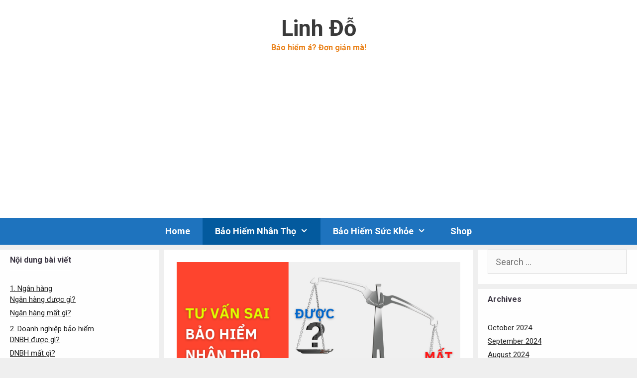

--- FILE ---
content_type: text/html; charset=UTF-8
request_url: https://dovanlinh.com/tu-van-sai-bao-hiem-ngan-hang/
body_size: 19366
content:
<!DOCTYPE html>
<html lang="en-US">
<head>
	<meta charset="UTF-8">
	<meta name='robots' content='index, follow, max-image-preview:large, max-snippet:-1, max-video-preview:-1' />
	<style>img:is([sizes="auto" i], [sizes^="auto," i]) { contain-intrinsic-size: 3000px 1500px }</style>
	<meta name="viewport" content="width=device-width, initial-scale=1">
	<!-- This site is optimized with the Yoast SEO plugin v24.9 - https://yoast.com/wordpress/plugins/seo/ -->
	<title>Tư vấn sai bảo hiểm nhân thọ qua ngân hàng: Được và Mất - Linh Đỗ</title>
	<meta name="description" content="Ngân hàng, công ty bảo hiểm, đại lý bảo hiểm/nhân viên ngân hàng và khách hàng được gì và mất gì với các hợp đồng bảo hiểm bị tư vấn sai...." />
	<link rel="canonical" href="https://dovanlinh.com/tu-van-sai-bao-hiem-ngan-hang/" />
	<meta property="og:locale" content="en_US" />
	<meta property="og:type" content="article" />
	<meta property="og:title" content="Tư vấn sai bảo hiểm nhân thọ qua ngân hàng: Được và Mất - Linh Đỗ" />
	<meta property="og:description" content="Ngân hàng, công ty bảo hiểm, đại lý bảo hiểm/nhân viên ngân hàng và khách hàng được gì và mất gì với các hợp đồng bảo hiểm bị tư vấn sai...." />
	<meta property="og:url" content="https://dovanlinh.com/tu-van-sai-bao-hiem-ngan-hang/" />
	<meta property="og:site_name" content="Linh Đỗ" />
	<meta property="article:author" content="https://www.facebook.com/linhdo32/" />
	<meta property="article:published_time" content="2022-01-05T05:44:20+00:00" />
	<meta property="article:modified_time" content="2022-06-24T05:34:04+00:00" />
	<meta property="og:image" content="https://dovanlinh.com/wp-content/uploads/2022/01/Duoc-va-mat-khi-tu-van-sai-bao-hiem-nhan-tho-qua-ngan-hang.png" />
	<meta property="og:image:width" content="1280" />
	<meta property="og:image:height" content="720" />
	<meta property="og:image:type" content="image/png" />
	<meta name="author" content="Linh Đỗ" />
	<meta name="twitter:card" content="summary_large_image" />
	<meta name="twitter:label1" content="Written by" />
	<meta name="twitter:data1" content="Linh Đỗ" />
	<meta name="twitter:label2" content="Est. reading time" />
	<meta name="twitter:data2" content="8 minutes" />
	<script type="application/ld+json" class="yoast-schema-graph">{"@context":"https://schema.org","@graph":[{"@type":"WebPage","@id":"https://dovanlinh.com/tu-van-sai-bao-hiem-ngan-hang/","url":"https://dovanlinh.com/tu-van-sai-bao-hiem-ngan-hang/","name":"Tư vấn sai bảo hiểm nhân thọ qua ngân hàng: Được và Mất - Linh Đỗ","isPartOf":{"@id":"https://dovanlinh.com/#website"},"primaryImageOfPage":{"@id":"https://dovanlinh.com/tu-van-sai-bao-hiem-ngan-hang/#primaryimage"},"image":{"@id":"https://dovanlinh.com/tu-van-sai-bao-hiem-ngan-hang/#primaryimage"},"thumbnailUrl":"https://dovanlinh.com/wp-content/uploads/2022/01/Duoc-va-mat-khi-tu-van-sai-bao-hiem-nhan-tho-qua-ngan-hang.png","datePublished":"2022-01-05T05:44:20+00:00","dateModified":"2022-06-24T05:34:04+00:00","author":{"@id":"https://dovanlinh.com/#/schema/person/0fd871e63c22174d6e1cfa97f429e5ae"},"description":"Ngân hàng, công ty bảo hiểm, đại lý bảo hiểm/nhân viên ngân hàng và khách hàng được gì và mất gì với các hợp đồng bảo hiểm bị tư vấn sai....","breadcrumb":{"@id":"https://dovanlinh.com/tu-van-sai-bao-hiem-ngan-hang/#breadcrumb"},"inLanguage":"en-US","potentialAction":[{"@type":"ReadAction","target":["https://dovanlinh.com/tu-van-sai-bao-hiem-ngan-hang/"]}]},{"@type":"ImageObject","inLanguage":"en-US","@id":"https://dovanlinh.com/tu-van-sai-bao-hiem-ngan-hang/#primaryimage","url":"https://dovanlinh.com/wp-content/uploads/2022/01/Duoc-va-mat-khi-tu-van-sai-bao-hiem-nhan-tho-qua-ngan-hang.png","contentUrl":"https://dovanlinh.com/wp-content/uploads/2022/01/Duoc-va-mat-khi-tu-van-sai-bao-hiem-nhan-tho-qua-ngan-hang.png","width":1280,"height":720,"caption":"Được và mất khi tư vấn sai bảo hiểm nhân thọ qua ngân hàng"},{"@type":"BreadcrumbList","@id":"https://dovanlinh.com/tu-van-sai-bao-hiem-ngan-hang/#breadcrumb","itemListElement":[{"@type":"ListItem","position":1,"name":"Home","item":"https://dovanlinh.com/"},{"@type":"ListItem","position":2,"name":"Tư vấn sai bảo hiểm nhân thọ qua ngân hàng: Được và Mất"}]},{"@type":"WebSite","@id":"https://dovanlinh.com/#website","url":"https://dovanlinh.com/","name":"Linh Đỗ","description":"Bảo hiểm á? Đơn giản mà!","potentialAction":[{"@type":"SearchAction","target":{"@type":"EntryPoint","urlTemplate":"https://dovanlinh.com/?s={search_term_string}"},"query-input":{"@type":"PropertyValueSpecification","valueRequired":true,"valueName":"search_term_string"}}],"inLanguage":"en-US"},{"@type":"Person","@id":"https://dovanlinh.com/#/schema/person/0fd871e63c22174d6e1cfa97f429e5ae","name":"Linh Đỗ","image":{"@type":"ImageObject","inLanguage":"en-US","@id":"https://dovanlinh.com/#/schema/person/image/","url":"https://secure.gravatar.com/avatar/290b3a7ae66d0ed2f2b33894517de461ad08d25fc7508c24e5e7a896c2306393?s=96&r=g","contentUrl":"https://secure.gravatar.com/avatar/290b3a7ae66d0ed2f2b33894517de461ad08d25fc7508c24e5e7a896c2306393?s=96&r=g","caption":"Linh Đỗ"},"sameAs":["https://dovanlinh.com","https://www.facebook.com/linhdo32/","https://www.youtube.com/channel/UCmbN5bL7fUm_RKxRn3e8I3g","dovanlinh"],"url":"https://dovanlinh.com/author/dovanlinh/"}]}</script>
	<!-- / Yoast SEO plugin. -->


<link href='https://fonts.gstatic.com' crossorigin rel='preconnect' />
<link href='https://fonts.googleapis.com' crossorigin rel='preconnect' />
<link rel="alternate" type="application/rss+xml" title="Linh Đỗ &raquo; Feed" href="https://dovanlinh.com/feed/" />
<link rel="alternate" type="application/rss+xml" title="Linh Đỗ &raquo; Comments Feed" href="https://dovanlinh.com/comments/feed/" />
<link rel="alternate" type="application/rss+xml" title="Linh Đỗ &raquo; Tư vấn sai bảo hiểm nhân thọ qua ngân hàng: Được và Mất Comments Feed" href="https://dovanlinh.com/tu-van-sai-bao-hiem-ngan-hang/feed/" />
<script>
window._wpemojiSettings = {"baseUrl":"https:\/\/s.w.org\/images\/core\/emoji\/16.0.1\/72x72\/","ext":".png","svgUrl":"https:\/\/s.w.org\/images\/core\/emoji\/16.0.1\/svg\/","svgExt":".svg","source":{"concatemoji":"https:\/\/dovanlinh.com\/wp-includes\/js\/wp-emoji-release.min.js?ver=6.8.3"}};
/*! This file is auto-generated */
!function(s,n){var o,i,e;function c(e){try{var t={supportTests:e,timestamp:(new Date).valueOf()};sessionStorage.setItem(o,JSON.stringify(t))}catch(e){}}function p(e,t,n){e.clearRect(0,0,e.canvas.width,e.canvas.height),e.fillText(t,0,0);var t=new Uint32Array(e.getImageData(0,0,e.canvas.width,e.canvas.height).data),a=(e.clearRect(0,0,e.canvas.width,e.canvas.height),e.fillText(n,0,0),new Uint32Array(e.getImageData(0,0,e.canvas.width,e.canvas.height).data));return t.every(function(e,t){return e===a[t]})}function u(e,t){e.clearRect(0,0,e.canvas.width,e.canvas.height),e.fillText(t,0,0);for(var n=e.getImageData(16,16,1,1),a=0;a<n.data.length;a++)if(0!==n.data[a])return!1;return!0}function f(e,t,n,a){switch(t){case"flag":return n(e,"\ud83c\udff3\ufe0f\u200d\u26a7\ufe0f","\ud83c\udff3\ufe0f\u200b\u26a7\ufe0f")?!1:!n(e,"\ud83c\udde8\ud83c\uddf6","\ud83c\udde8\u200b\ud83c\uddf6")&&!n(e,"\ud83c\udff4\udb40\udc67\udb40\udc62\udb40\udc65\udb40\udc6e\udb40\udc67\udb40\udc7f","\ud83c\udff4\u200b\udb40\udc67\u200b\udb40\udc62\u200b\udb40\udc65\u200b\udb40\udc6e\u200b\udb40\udc67\u200b\udb40\udc7f");case"emoji":return!a(e,"\ud83e\udedf")}return!1}function g(e,t,n,a){var r="undefined"!=typeof WorkerGlobalScope&&self instanceof WorkerGlobalScope?new OffscreenCanvas(300,150):s.createElement("canvas"),o=r.getContext("2d",{willReadFrequently:!0}),i=(o.textBaseline="top",o.font="600 32px Arial",{});return e.forEach(function(e){i[e]=t(o,e,n,a)}),i}function t(e){var t=s.createElement("script");t.src=e,t.defer=!0,s.head.appendChild(t)}"undefined"!=typeof Promise&&(o="wpEmojiSettingsSupports",i=["flag","emoji"],n.supports={everything:!0,everythingExceptFlag:!0},e=new Promise(function(e){s.addEventListener("DOMContentLoaded",e,{once:!0})}),new Promise(function(t){var n=function(){try{var e=JSON.parse(sessionStorage.getItem(o));if("object"==typeof e&&"number"==typeof e.timestamp&&(new Date).valueOf()<e.timestamp+604800&&"object"==typeof e.supportTests)return e.supportTests}catch(e){}return null}();if(!n){if("undefined"!=typeof Worker&&"undefined"!=typeof OffscreenCanvas&&"undefined"!=typeof URL&&URL.createObjectURL&&"undefined"!=typeof Blob)try{var e="postMessage("+g.toString()+"("+[JSON.stringify(i),f.toString(),p.toString(),u.toString()].join(",")+"));",a=new Blob([e],{type:"text/javascript"}),r=new Worker(URL.createObjectURL(a),{name:"wpTestEmojiSupports"});return void(r.onmessage=function(e){c(n=e.data),r.terminate(),t(n)})}catch(e){}c(n=g(i,f,p,u))}t(n)}).then(function(e){for(var t in e)n.supports[t]=e[t],n.supports.everything=n.supports.everything&&n.supports[t],"flag"!==t&&(n.supports.everythingExceptFlag=n.supports.everythingExceptFlag&&n.supports[t]);n.supports.everythingExceptFlag=n.supports.everythingExceptFlag&&!n.supports.flag,n.DOMReady=!1,n.readyCallback=function(){n.DOMReady=!0}}).then(function(){return e}).then(function(){var e;n.supports.everything||(n.readyCallback(),(e=n.source||{}).concatemoji?t(e.concatemoji):e.wpemoji&&e.twemoji&&(t(e.twemoji),t(e.wpemoji)))}))}((window,document),window._wpemojiSettings);
</script>
<link rel='stylesheet' id='formidable-css' href='https://dovanlinh.com/wp-content/plugins/formidable/css/formidableforms.css?ver=423310' media='all' />
<link rel='stylesheet' id='generate-fonts-css' href='//fonts.googleapis.com/css?family=Roboto:100,100italic,300,300italic,regular,italic,500,500italic,700,700italic,900,900italic' media='all' />
<style id='wp-emoji-styles-inline-css'>

	img.wp-smiley, img.emoji {
		display: inline !important;
		border: none !important;
		box-shadow: none !important;
		height: 1em !important;
		width: 1em !important;
		margin: 0 0.07em !important;
		vertical-align: -0.1em !important;
		background: none !important;
		padding: 0 !important;
	}
</style>
<link rel='stylesheet' id='wp-block-library-css' href='https://dovanlinh.com/wp-includes/css/dist/block-library/style.min.css?ver=6.8.3' media='all' />
<style id='classic-theme-styles-inline-css'>
/*! This file is auto-generated */
.wp-block-button__link{color:#fff;background-color:#32373c;border-radius:9999px;box-shadow:none;text-decoration:none;padding:calc(.667em + 2px) calc(1.333em + 2px);font-size:1.125em}.wp-block-file__button{background:#32373c;color:#fff;text-decoration:none}
</style>
<style id='global-styles-inline-css'>
:root{--wp--preset--aspect-ratio--square: 1;--wp--preset--aspect-ratio--4-3: 4/3;--wp--preset--aspect-ratio--3-4: 3/4;--wp--preset--aspect-ratio--3-2: 3/2;--wp--preset--aspect-ratio--2-3: 2/3;--wp--preset--aspect-ratio--16-9: 16/9;--wp--preset--aspect-ratio--9-16: 9/16;--wp--preset--color--black: #000000;--wp--preset--color--cyan-bluish-gray: #abb8c3;--wp--preset--color--white: #ffffff;--wp--preset--color--pale-pink: #f78da7;--wp--preset--color--vivid-red: #cf2e2e;--wp--preset--color--luminous-vivid-orange: #ff6900;--wp--preset--color--luminous-vivid-amber: #fcb900;--wp--preset--color--light-green-cyan: #7bdcb5;--wp--preset--color--vivid-green-cyan: #00d084;--wp--preset--color--pale-cyan-blue: #8ed1fc;--wp--preset--color--vivid-cyan-blue: #0693e3;--wp--preset--color--vivid-purple: #9b51e0;--wp--preset--color--contrast: var(--contrast);--wp--preset--color--contrast-2: var(--contrast-2);--wp--preset--color--contrast-3: var(--contrast-3);--wp--preset--color--base: var(--base);--wp--preset--color--base-2: var(--base-2);--wp--preset--color--base-3: var(--base-3);--wp--preset--color--accent: var(--accent);--wp--preset--gradient--vivid-cyan-blue-to-vivid-purple: linear-gradient(135deg,rgba(6,147,227,1) 0%,rgb(155,81,224) 100%);--wp--preset--gradient--light-green-cyan-to-vivid-green-cyan: linear-gradient(135deg,rgb(122,220,180) 0%,rgb(0,208,130) 100%);--wp--preset--gradient--luminous-vivid-amber-to-luminous-vivid-orange: linear-gradient(135deg,rgba(252,185,0,1) 0%,rgba(255,105,0,1) 100%);--wp--preset--gradient--luminous-vivid-orange-to-vivid-red: linear-gradient(135deg,rgba(255,105,0,1) 0%,rgb(207,46,46) 100%);--wp--preset--gradient--very-light-gray-to-cyan-bluish-gray: linear-gradient(135deg,rgb(238,238,238) 0%,rgb(169,184,195) 100%);--wp--preset--gradient--cool-to-warm-spectrum: linear-gradient(135deg,rgb(74,234,220) 0%,rgb(151,120,209) 20%,rgb(207,42,186) 40%,rgb(238,44,130) 60%,rgb(251,105,98) 80%,rgb(254,248,76) 100%);--wp--preset--gradient--blush-light-purple: linear-gradient(135deg,rgb(255,206,236) 0%,rgb(152,150,240) 100%);--wp--preset--gradient--blush-bordeaux: linear-gradient(135deg,rgb(254,205,165) 0%,rgb(254,45,45) 50%,rgb(107,0,62) 100%);--wp--preset--gradient--luminous-dusk: linear-gradient(135deg,rgb(255,203,112) 0%,rgb(199,81,192) 50%,rgb(65,88,208) 100%);--wp--preset--gradient--pale-ocean: linear-gradient(135deg,rgb(255,245,203) 0%,rgb(182,227,212) 50%,rgb(51,167,181) 100%);--wp--preset--gradient--electric-grass: linear-gradient(135deg,rgb(202,248,128) 0%,rgb(113,206,126) 100%);--wp--preset--gradient--midnight: linear-gradient(135deg,rgb(2,3,129) 0%,rgb(40,116,252) 100%);--wp--preset--font-size--small: 13px;--wp--preset--font-size--medium: 20px;--wp--preset--font-size--large: 36px;--wp--preset--font-size--x-large: 42px;--wp--preset--spacing--20: 0.44rem;--wp--preset--spacing--30: 0.67rem;--wp--preset--spacing--40: 1rem;--wp--preset--spacing--50: 1.5rem;--wp--preset--spacing--60: 2.25rem;--wp--preset--spacing--70: 3.38rem;--wp--preset--spacing--80: 5.06rem;--wp--preset--shadow--natural: 6px 6px 9px rgba(0, 0, 0, 0.2);--wp--preset--shadow--deep: 12px 12px 50px rgba(0, 0, 0, 0.4);--wp--preset--shadow--sharp: 6px 6px 0px rgba(0, 0, 0, 0.2);--wp--preset--shadow--outlined: 6px 6px 0px -3px rgba(255, 255, 255, 1), 6px 6px rgba(0, 0, 0, 1);--wp--preset--shadow--crisp: 6px 6px 0px rgba(0, 0, 0, 1);}:where(.is-layout-flex){gap: 0.5em;}:where(.is-layout-grid){gap: 0.5em;}body .is-layout-flex{display: flex;}.is-layout-flex{flex-wrap: wrap;align-items: center;}.is-layout-flex > :is(*, div){margin: 0;}body .is-layout-grid{display: grid;}.is-layout-grid > :is(*, div){margin: 0;}:where(.wp-block-columns.is-layout-flex){gap: 2em;}:where(.wp-block-columns.is-layout-grid){gap: 2em;}:where(.wp-block-post-template.is-layout-flex){gap: 1.25em;}:where(.wp-block-post-template.is-layout-grid){gap: 1.25em;}.has-black-color{color: var(--wp--preset--color--black) !important;}.has-cyan-bluish-gray-color{color: var(--wp--preset--color--cyan-bluish-gray) !important;}.has-white-color{color: var(--wp--preset--color--white) !important;}.has-pale-pink-color{color: var(--wp--preset--color--pale-pink) !important;}.has-vivid-red-color{color: var(--wp--preset--color--vivid-red) !important;}.has-luminous-vivid-orange-color{color: var(--wp--preset--color--luminous-vivid-orange) !important;}.has-luminous-vivid-amber-color{color: var(--wp--preset--color--luminous-vivid-amber) !important;}.has-light-green-cyan-color{color: var(--wp--preset--color--light-green-cyan) !important;}.has-vivid-green-cyan-color{color: var(--wp--preset--color--vivid-green-cyan) !important;}.has-pale-cyan-blue-color{color: var(--wp--preset--color--pale-cyan-blue) !important;}.has-vivid-cyan-blue-color{color: var(--wp--preset--color--vivid-cyan-blue) !important;}.has-vivid-purple-color{color: var(--wp--preset--color--vivid-purple) !important;}.has-black-background-color{background-color: var(--wp--preset--color--black) !important;}.has-cyan-bluish-gray-background-color{background-color: var(--wp--preset--color--cyan-bluish-gray) !important;}.has-white-background-color{background-color: var(--wp--preset--color--white) !important;}.has-pale-pink-background-color{background-color: var(--wp--preset--color--pale-pink) !important;}.has-vivid-red-background-color{background-color: var(--wp--preset--color--vivid-red) !important;}.has-luminous-vivid-orange-background-color{background-color: var(--wp--preset--color--luminous-vivid-orange) !important;}.has-luminous-vivid-amber-background-color{background-color: var(--wp--preset--color--luminous-vivid-amber) !important;}.has-light-green-cyan-background-color{background-color: var(--wp--preset--color--light-green-cyan) !important;}.has-vivid-green-cyan-background-color{background-color: var(--wp--preset--color--vivid-green-cyan) !important;}.has-pale-cyan-blue-background-color{background-color: var(--wp--preset--color--pale-cyan-blue) !important;}.has-vivid-cyan-blue-background-color{background-color: var(--wp--preset--color--vivid-cyan-blue) !important;}.has-vivid-purple-background-color{background-color: var(--wp--preset--color--vivid-purple) !important;}.has-black-border-color{border-color: var(--wp--preset--color--black) !important;}.has-cyan-bluish-gray-border-color{border-color: var(--wp--preset--color--cyan-bluish-gray) !important;}.has-white-border-color{border-color: var(--wp--preset--color--white) !important;}.has-pale-pink-border-color{border-color: var(--wp--preset--color--pale-pink) !important;}.has-vivid-red-border-color{border-color: var(--wp--preset--color--vivid-red) !important;}.has-luminous-vivid-orange-border-color{border-color: var(--wp--preset--color--luminous-vivid-orange) !important;}.has-luminous-vivid-amber-border-color{border-color: var(--wp--preset--color--luminous-vivid-amber) !important;}.has-light-green-cyan-border-color{border-color: var(--wp--preset--color--light-green-cyan) !important;}.has-vivid-green-cyan-border-color{border-color: var(--wp--preset--color--vivid-green-cyan) !important;}.has-pale-cyan-blue-border-color{border-color: var(--wp--preset--color--pale-cyan-blue) !important;}.has-vivid-cyan-blue-border-color{border-color: var(--wp--preset--color--vivid-cyan-blue) !important;}.has-vivid-purple-border-color{border-color: var(--wp--preset--color--vivid-purple) !important;}.has-vivid-cyan-blue-to-vivid-purple-gradient-background{background: var(--wp--preset--gradient--vivid-cyan-blue-to-vivid-purple) !important;}.has-light-green-cyan-to-vivid-green-cyan-gradient-background{background: var(--wp--preset--gradient--light-green-cyan-to-vivid-green-cyan) !important;}.has-luminous-vivid-amber-to-luminous-vivid-orange-gradient-background{background: var(--wp--preset--gradient--luminous-vivid-amber-to-luminous-vivid-orange) !important;}.has-luminous-vivid-orange-to-vivid-red-gradient-background{background: var(--wp--preset--gradient--luminous-vivid-orange-to-vivid-red) !important;}.has-very-light-gray-to-cyan-bluish-gray-gradient-background{background: var(--wp--preset--gradient--very-light-gray-to-cyan-bluish-gray) !important;}.has-cool-to-warm-spectrum-gradient-background{background: var(--wp--preset--gradient--cool-to-warm-spectrum) !important;}.has-blush-light-purple-gradient-background{background: var(--wp--preset--gradient--blush-light-purple) !important;}.has-blush-bordeaux-gradient-background{background: var(--wp--preset--gradient--blush-bordeaux) !important;}.has-luminous-dusk-gradient-background{background: var(--wp--preset--gradient--luminous-dusk) !important;}.has-pale-ocean-gradient-background{background: var(--wp--preset--gradient--pale-ocean) !important;}.has-electric-grass-gradient-background{background: var(--wp--preset--gradient--electric-grass) !important;}.has-midnight-gradient-background{background: var(--wp--preset--gradient--midnight) !important;}.has-small-font-size{font-size: var(--wp--preset--font-size--small) !important;}.has-medium-font-size{font-size: var(--wp--preset--font-size--medium) !important;}.has-large-font-size{font-size: var(--wp--preset--font-size--large) !important;}.has-x-large-font-size{font-size: var(--wp--preset--font-size--x-large) !important;}
:where(.wp-block-post-template.is-layout-flex){gap: 1.25em;}:where(.wp-block-post-template.is-layout-grid){gap: 1.25em;}
:where(.wp-block-columns.is-layout-flex){gap: 2em;}:where(.wp-block-columns.is-layout-grid){gap: 2em;}
:root :where(.wp-block-pullquote){font-size: 1.5em;line-height: 1.6;}
</style>
<link rel='stylesheet' id='toc-screen-css' href='https://dovanlinh.com/wp-content/plugins/table-of-contents-plus/screen.min.css?ver=2411.1' media='all' />
<link rel='stylesheet' id='generate-style-grid-css' href='https://dovanlinh.com/wp-content/themes/generatepress/assets/css/unsemantic-grid.min.css?ver=3.5.1' media='all' />
<link rel='stylesheet' id='generate-style-css' href='https://dovanlinh.com/wp-content/themes/generatepress/assets/css/style.min.css?ver=3.5.1' media='all' />
<style id='generate-style-inline-css'>
body{background-color:#efefef;color:#3c3744;}a{color:#2ca6f5;}a:visited{color:#186ab2;}a{text-decoration:underline;}.entry-title a, .site-branding a, a.button, .wp-block-button__link, .main-navigation a{text-decoration:none;}a:hover, a:focus, a:active{color:#00afe5;}body .grid-container{max-width:1500px;}.wp-block-group__inner-container{max-width:1500px;margin-left:auto;margin-right:auto;}.site-header .header-image{width:50px;}.generate-back-to-top{font-size:20px;border-radius:3px;position:fixed;bottom:30px;right:30px;line-height:40px;width:40px;text-align:center;z-index:10;transition:opacity 300ms ease-in-out;opacity:0.1;transform:translateY(1000px);}.generate-back-to-top__show{opacity:1;transform:translateY(0);}:root{--contrast:#222222;--contrast-2:#575760;--contrast-3:#b2b2be;--base:#f0f0f0;--base-2:#f7f8f9;--base-3:#ffffff;--accent:#1e73be;}:root .has-contrast-color{color:var(--contrast);}:root .has-contrast-background-color{background-color:var(--contrast);}:root .has-contrast-2-color{color:var(--contrast-2);}:root .has-contrast-2-background-color{background-color:var(--contrast-2);}:root .has-contrast-3-color{color:var(--contrast-3);}:root .has-contrast-3-background-color{background-color:var(--contrast-3);}:root .has-base-color{color:var(--base);}:root .has-base-background-color{background-color:var(--base);}:root .has-base-2-color{color:var(--base-2);}:root .has-base-2-background-color{background-color:var(--base-2);}:root .has-base-3-color{color:var(--base-3);}:root .has-base-3-background-color{background-color:var(--base-3);}:root .has-accent-color{color:var(--accent);}:root .has-accent-background-color{background-color:var(--accent);}body, button, input, select, textarea{font-family:"Roboto", sans-serif;font-size:18px;}body{line-height:1.5;}p{margin-bottom:0.8em;}.entry-content > [class*="wp-block-"]:not(:last-child):not(.wp-block-heading){margin-bottom:0.8em;}.main-title{font-family:"Roboto", sans-serif;font-size:45px;}.site-description{font-family:"Roboto", sans-serif;font-weight:bold;font-size:16px;}.main-navigation a, .menu-toggle{font-family:"Roboto", sans-serif;font-weight:bold;text-transform:capitalize;font-size:18px;}.main-navigation .main-nav ul ul li a{font-size:15px;}.widget-title{font-family:"Roboto", sans-serif;font-weight:700;font-size:16px;margin-bottom:25px;}.sidebar .widget, .footer-widgets .widget{font-size:15px;}button:not(.menu-toggle),html input[type="button"],input[type="reset"],input[type="submit"],.button,.wp-block-button .wp-block-button__link{font-family:"Roboto", sans-serif;font-weight:700;font-size:17px;}h1{font-family:"Roboto", sans-serif;font-weight:700;font-size:30px;line-height:1.3em;}h2{font-family:"Roboto", sans-serif;font-weight:700;font-size:30px;line-height:1.4em;margin-bottom:30px;}h3{font-family:"Roboto", sans-serif;font-weight:700;font-size:26px;line-height:1.4em;}h4{font-family:"Roboto", sans-serif;font-weight:700;line-height:1.4em;}h5{font-family:"Roboto", sans-serif;font-size:inherit;}h6{font-family:"Roboto", sans-serif;}.site-info{font-family:"Roboto", sans-serif;font-size:14px;}@media (max-width:768px){.main-title{font-size:20px;}h1{font-size:30px;}h2{font-size:28px;}}.top-bar{background-color:#636363;color:#ffffff;}.top-bar a{color:#ffffff;}.top-bar a:hover{color:#303030;}.site-header{background-color:#ffffff;color:#c9c9c9;}.site-header a{color:#ffffff;}.site-header a:hover{color:#ffffff;}.main-title a,.main-title a:hover{color:#3a3a3a;}.site-description{color:#ea831c;}.main-navigation,.main-navigation ul ul{background-color:#1e73be;}.main-navigation .main-nav ul li a, .main-navigation .menu-toggle, .main-navigation .menu-bar-items{color:#ffffff;}.main-navigation .main-nav ul li:not([class*="current-menu-"]):hover > a, .main-navigation .main-nav ul li:not([class*="current-menu-"]):focus > a, .main-navigation .main-nav ul li.sfHover:not([class*="current-menu-"]) > a, .main-navigation .menu-bar-item:hover > a, .main-navigation .menu-bar-item.sfHover > a{color:#ffffff;background-color:#035a9e;}button.menu-toggle:hover,button.menu-toggle:focus,.main-navigation .mobile-bar-items a,.main-navigation .mobile-bar-items a:hover,.main-navigation .mobile-bar-items a:focus{color:#ffffff;}.main-navigation .main-nav ul li[class*="current-menu-"] > a{color:#ffffff;background-color:#035a9e;}.navigation-search input[type="search"],.navigation-search input[type="search"]:active, .navigation-search input[type="search"]:focus, .main-navigation .main-nav ul li.search-item.active > a, .main-navigation .menu-bar-items .search-item.active > a{color:#222222;background-color:#fafafa;opacity:1;}.main-navigation ul ul{background-color:#035a9e;}.main-navigation .main-nav ul ul li a{color:#ffffff;}.main-navigation .main-nav ul ul li:not([class*="current-menu-"]):hover > a,.main-navigation .main-nav ul ul li:not([class*="current-menu-"]):focus > a, .main-navigation .main-nav ul ul li.sfHover:not([class*="current-menu-"]) > a{color:#bbd2e8;background-color:#035a9e;}.main-navigation .main-nav ul ul li[class*="current-menu-"] > a{color:#bbd2e8;background-color:#035a9e;}.separate-containers .inside-article, .separate-containers .comments-area, .separate-containers .page-header, .one-container .container, .separate-containers .paging-navigation, .inside-page-header{color:#3c3744;background-color:#ffffff;}.inside-article a,.paging-navigation a,.comments-area a,.page-header a{color:#48a9fa;}.inside-article a:hover,.paging-navigation a:hover,.comments-area a:hover,.page-header a:hover{color:#48cbfa;}.entry-header h1,.page-header h1{color:#3c3744;}.entry-title a{color:#3c3744;}.entry-title a:hover{color:#3c3744;}.entry-meta{color:#3c3744;}.entry-meta a{color:#3c3744;}.entry-meta a:hover{color:#3c3744;}h1{color:#3c3744;}h2{color:var(--contrast);}h3{color:var(--contrast);}h4{color:#3c3744;}h5{color:#3c3744;}.sidebar .widget{color:#3c3744;background-color:#fefefe;}.sidebar .widget a{color:#212121;}.sidebar .widget a:hover{color:#00afe5;}.sidebar .widget .widget-title{color:#3c3744;}.footer-widgets{color:#ffffff;background-color:#186ab2;}.footer-widgets a{color:#ffffff;}.footer-widgets a:hover{color:#00afe5;}.footer-widgets .widget-title{color:#ffffff;}.site-info{color:#3c3744;background-color:#ffffff;}.site-info a{color:#3c3744;}.site-info a:hover{color:#186ab2;}.footer-bar .widget_nav_menu .current-menu-item a{color:#186ab2;}input[type="text"],input[type="email"],input[type="url"],input[type="password"],input[type="search"],input[type="tel"],input[type="number"],textarea,select{color:#666666;background-color:#fafafa;border-color:#cccccc;}input[type="text"]:focus,input[type="email"]:focus,input[type="url"]:focus,input[type="password"]:focus,input[type="search"]:focus,input[type="tel"]:focus,input[type="number"]:focus,textarea:focus,select:focus{color:#666666;background-color:#ffffff;border-color:#bfbfbf;}button,html input[type="button"],input[type="reset"],input[type="submit"],a.button,a.wp-block-button__link:not(.has-background){color:#ffffff;background-color:#186ab2;}button:hover,html input[type="button"]:hover,input[type="reset"]:hover,input[type="submit"]:hover,a.button:hover,button:focus,html input[type="button"]:focus,input[type="reset"]:focus,input[type="submit"]:focus,a.button:focus,a.wp-block-button__link:not(.has-background):active,a.wp-block-button__link:not(.has-background):focus,a.wp-block-button__link:not(.has-background):hover{color:#ffffff;background-color:rgba(24,106,178,0.9);}a.generate-back-to-top{background-color:#186ab2;color:#ffffff;}a.generate-back-to-top:hover,a.generate-back-to-top:focus{background-color:#00afe5;color:#ffffff;}:root{--gp-search-modal-bg-color:var(--base-3);--gp-search-modal-text-color:var(--contrast);--gp-search-modal-overlay-bg-color:rgba(0,0,0,0.2);}@media (max-width:768px){.main-navigation .menu-bar-item:hover > a, .main-navigation .menu-bar-item.sfHover > a{background:none;color:#ffffff;}}.inside-top-bar{padding:10px;}.inside-header{padding:30px 20px 30px 20px;}.separate-containers .inside-article, .separate-containers .comments-area, .separate-containers .page-header, .separate-containers .paging-navigation, .one-container .site-content, .inside-page-header{padding:25px;}.site-main .wp-block-group__inner-container{padding:25px;}.entry-content .alignwide, body:not(.no-sidebar) .entry-content .alignfull{margin-left:-25px;width:calc(100% + 50px);max-width:calc(100% + 50px);}.one-container.right-sidebar .site-main,.one-container.both-right .site-main{margin-right:25px;}.one-container.left-sidebar .site-main,.one-container.both-left .site-main{margin-left:25px;}.one-container.both-sidebars .site-main{margin:0px 25px 0px 25px;}.separate-containers .widget, .separate-containers .site-main > *, .separate-containers .page-header, .widget-area .main-navigation{margin-bottom:10px;}.separate-containers .site-main{margin:10px;}.both-right.separate-containers .inside-left-sidebar{margin-right:5px;}.both-right.separate-containers .inside-right-sidebar{margin-left:5px;}.both-left.separate-containers .inside-left-sidebar{margin-right:5px;}.both-left.separate-containers .inside-right-sidebar{margin-left:5px;}.separate-containers .page-header-image, .separate-containers .page-header-contained, .separate-containers .page-header-image-single, .separate-containers .page-header-content-single{margin-top:10px;}.separate-containers .inside-right-sidebar, .separate-containers .inside-left-sidebar{margin-top:10px;margin-bottom:10px;}.main-navigation .main-nav ul li a,.menu-toggle,.main-navigation .mobile-bar-items a{padding-left:25px;padding-right:25px;line-height:54px;}.main-navigation .main-nav ul ul li a{padding:15px 25px 15px 25px;}.navigation-search input[type="search"]{height:54px;}.rtl .menu-item-has-children .dropdown-menu-toggle{padding-left:25px;}.menu-item-has-children .dropdown-menu-toggle{padding-right:25px;}.menu-item-has-children ul .dropdown-menu-toggle{padding-top:15px;padding-bottom:15px;margin-top:-15px;}.rtl .main-navigation .main-nav ul li.menu-item-has-children > a{padding-right:25px;}.widget-area .widget{padding:0px 20px 20px 20px;}.footer-widgets{padding:10px 20px 140px 20px;}.site-info{padding:30px 89px 30px 20px;}@media (max-width:768px){.separate-containers .inside-article, .separate-containers .comments-area, .separate-containers .page-header, .separate-containers .paging-navigation, .one-container .site-content, .inside-page-header{padding:100px 20px 100px 20px;}.site-main .wp-block-group__inner-container{padding:100px 20px 100px 20px;}.inside-header{padding-top:0px;}.site-info{padding-right:10px;padding-left:10px;}.entry-content .alignwide, body:not(.no-sidebar) .entry-content .alignfull{margin-left:-20px;width:calc(100% + 40px);max-width:calc(100% + 40px);}}@media (max-width:768px){.main-navigation .menu-toggle,.main-navigation .mobile-bar-items,.sidebar-nav-mobile:not(#sticky-placeholder){display:block;}.main-navigation ul,.gen-sidebar-nav{display:none;}[class*="nav-float-"] .site-header .inside-header > *{float:none;clear:both;}}
</style>
<link rel='stylesheet' id='generate-mobile-style-css' href='https://dovanlinh.com/wp-content/themes/generatepress/assets/css/mobile.min.css?ver=3.5.1' media='all' />
<link rel='stylesheet' id='generate-font-icons-css' href='https://dovanlinh.com/wp-content/themes/generatepress/assets/css/components/font-icons.min.css?ver=3.5.1' media='all' />
<style id='akismet-widget-style-inline-css'>

			.a-stats {
				--akismet-color-mid-green: #357b49;
				--akismet-color-white: #fff;
				--akismet-color-light-grey: #f6f7f7;

				max-width: 350px;
				width: auto;
			}

			.a-stats * {
				all: unset;
				box-sizing: border-box;
			}

			.a-stats strong {
				font-weight: 600;
			}

			.a-stats a.a-stats__link,
			.a-stats a.a-stats__link:visited,
			.a-stats a.a-stats__link:active {
				background: var(--akismet-color-mid-green);
				border: none;
				box-shadow: none;
				border-radius: 8px;
				color: var(--akismet-color-white);
				cursor: pointer;
				display: block;
				font-family: -apple-system, BlinkMacSystemFont, 'Segoe UI', 'Roboto', 'Oxygen-Sans', 'Ubuntu', 'Cantarell', 'Helvetica Neue', sans-serif;
				font-weight: 500;
				padding: 12px;
				text-align: center;
				text-decoration: none;
				transition: all 0.2s ease;
			}

			/* Extra specificity to deal with TwentyTwentyOne focus style */
			.widget .a-stats a.a-stats__link:focus {
				background: var(--akismet-color-mid-green);
				color: var(--akismet-color-white);
				text-decoration: none;
			}

			.a-stats a.a-stats__link:hover {
				filter: brightness(110%);
				box-shadow: 0 4px 12px rgba(0, 0, 0, 0.06), 0 0 2px rgba(0, 0, 0, 0.16);
			}

			.a-stats .count {
				color: var(--akismet-color-white);
				display: block;
				font-size: 1.5em;
				line-height: 1.4;
				padding: 0 13px;
				white-space: nowrap;
			}
		
</style>
<link rel='stylesheet' id='wp-featherlight-css' href='https://dovanlinh.com/wp-content/plugins/wp-featherlight/css/wp-featherlight.min.css?ver=1.3.4' media='all' />
<style id='generateblocks-inline-css'>
:root{--gb-container-width:1500px;}.gb-container .wp-block-image img{vertical-align:middle;}.gb-grid-wrapper .wp-block-image{margin-bottom:0;}.gb-highlight{background:none;}.gb-shape{line-height:0;}
</style>
<script src="https://dovanlinh.com/wp-includes/js/jquery/jquery.min.js?ver=3.7.1" id="jquery-core-js"></script>
<script src="https://dovanlinh.com/wp-includes/js/jquery/jquery-migrate.min.js?ver=3.4.1" id="jquery-migrate-js"></script>
<link rel="https://api.w.org/" href="https://dovanlinh.com/wp-json/" /><link rel="alternate" title="JSON" type="application/json" href="https://dovanlinh.com/wp-json/wp/v2/posts/2308" /><link rel="EditURI" type="application/rsd+xml" title="RSD" href="https://dovanlinh.com/xmlrpc.php?rsd" />
<meta name="generator" content="WordPress 6.8.3" />
<link rel='shortlink' href='https://dovanlinh.com/?p=2308' />
<link rel="alternate" title="oEmbed (JSON)" type="application/json+oembed" href="https://dovanlinh.com/wp-json/oembed/1.0/embed?url=https%3A%2F%2Fdovanlinh.com%2Ftu-van-sai-bao-hiem-ngan-hang%2F" />
<link rel="alternate" title="oEmbed (XML)" type="text/xml+oembed" href="https://dovanlinh.com/wp-json/oembed/1.0/embed?url=https%3A%2F%2Fdovanlinh.com%2Ftu-van-sai-bao-hiem-ngan-hang%2F&#038;format=xml" />
<!-- Google Tag Manager -->
<script>(function(w,d,s,l,i){w[l]=w[l]||[];w[l].push({'gtm.start':
new Date().getTime(),event:'gtm.js'});var f=d.getElementsByTagName(s)[0],
j=d.createElement(s),dl=l!='dataLayer'?'&l='+l:'';j.async=true;j.src=
'https://www.googletagmanager.com/gtm.js?id='+i+dl;f.parentNode.insertBefore(j,f);
})(window,document,'script','dataLayer','GTM-T5TBLQ4M');</script>
<!-- End Google Tag Manager -->
<script async src="https://pagead2.googlesyndication.com/pagead/js/adsbygoogle.js?client=ca-pub-8479747280737299"
     crossorigin="anonymous"></script>
		<style id="wp-custom-css">
			/* GeneratePress Site CSS */ /* H1 headline letter spacing */

h1 {
	letter-spacing: 2px;
}

/* page header gradient overlay */

.gradient-overlay {
	position: relative;
}

.gradient-overlay:after {
	content: '';
	position: absolute;
	top: 0;
	right: 0;
	bottom: 0;
	left: 0;
	background: linear-gradient(135deg, rgba(24,106,178,0.9) 20%, rgba(0,175,229,0.9) 80%);
}

.gradient-overlay .inside-page-hero {
	z-index: 1;
	position: relative;
}

/* navigation rules */

.main-navigation .menu > .menu-item > a::after {
    content: "";
    position: absolute;
    right: 50;
    left: 50%;
    top: 5px; /* controls where the line appears on hover */
    -webkit-transform: translateX(-50%);
    transform: translateX(-50%);
    display: block;
    width: 0;
    height: 2px; /* controls thickness of the line */
    background-color: currentColor;
    transition: 0.3s width ease;
}

.main-navigation .menu > .menu-item > a:hover::after,
.main-navigation .menu > .menu-item > a:focus::after,
.main-navigation .menu > .current-menu-item > a::after{
    width: 40px; /* controls the width of the line */
    color: #ffffff;  
}

/* container drop shadow */

.container-shadow {
box-shadow: 0px -10px 10px rgba(20, 20, 20, 0.1);
}

/* image block drop shadow */

.image-shadow img {
box-shadow: 15px 15px 0px #ededed;
}

/* widget title underline */

.widget-title {
  border-bottom: 1px solid #ffffff;
  line-height: 2.6em;
  display: inline-block;
}

/* footer widget spacing */

@media (min-width:1025px) {
  .footer-widgets .footer-widget-1 {
    width: 65%;
		padding-right: 80px;
  }
  .footer-widgets .footer-widget-2 {
    width: 15%;
  }
  .footer-widgets .footer-widget-3 {
    width: 20%;
  }
}

@media (max-width:1024px) {
.footer-widgets .footer-widget-1,
  .footer-widgets .footer-widget-2,
  .footer-widgets .footer-widget-3 {
		width: 100%; 
    padding: 20px;
		text-align: center;
	}
}

/* center align LSI on tablet and mobile */

@media (max-width:1024px) {
	.lsi-social-icons {
		text-align: center !important;
	}
} /* End GeneratePress Site CSS */		</style>
		</head>

<body class="wp-singular post-template-default single single-post postid-2308 single-format-standard wp-embed-responsive wp-theme-generatepress wp-featherlight-captions both-sidebars nav-below-header separate-containers fluid-header active-footer-widgets-3 nav-aligned-center header-aligned-center dropdown-hover featured-image-active" itemtype="https://schema.org/Blog" itemscope>
	<!-- Google Tag Manager (noscript) -->
<noscript><iframe src="https://www.googletagmanager.com/ns.html?id=GTM-T5TBLQ4M"
height="0" width="0" style="display:none;visibility:hidden"></iframe></noscript>
<!-- End Google Tag Manager (noscript) --><a class="screen-reader-text skip-link" href="#content" title="Skip to content">Skip to content</a>		<header class="site-header" id="masthead" aria-label="Site"  itemtype="https://schema.org/WPHeader" itemscope>
			<div class="inside-header grid-container grid-parent">
				<div class="site-branding">
						<p class="main-title" itemprop="headline">
					<a href="https://dovanlinh.com/" rel="home">Linh Đỗ</a>
				</p>
						<p class="site-description" itemprop="description">Bảo hiểm á? Đơn giản mà!</p>
					</div>			</div>
		</header>
				<nav class="main-navigation sub-menu-right" id="site-navigation" aria-label="Primary"  itemtype="https://schema.org/SiteNavigationElement" itemscope>
			<div class="inside-navigation grid-container grid-parent">
								<button class="menu-toggle" aria-controls="primary-menu" aria-expanded="false">
					<span class="mobile-menu">Menu</span>				</button>
				<div id="primary-menu" class="main-nav"><ul id="menu-home" class=" menu sf-menu"><li id="menu-item-2699" class="menu-item menu-item-type-custom menu-item-object-custom menu-item-home menu-item-2699"><a href="https://dovanlinh.com/">Home</a></li>
<li id="menu-item-283" class="menu-item menu-item-type-taxonomy menu-item-object-category current-post-ancestor current-menu-parent current-post-parent menu-item-has-children menu-item-283"><a href="https://dovanlinh.com/category/bao-hiem-nhan-tho/">Bảo hiểm nhân thọ<span role="presentation" class="dropdown-menu-toggle"></span></a>
<ul class="sub-menu">
	<li id="menu-item-2949" class="menu-item menu-item-type-taxonomy menu-item-object-category menu-item-2949"><a href="https://dovanlinh.com/category/bao-hiem-nhan-tho/prudential/">Prudential</a></li>
	<li id="menu-item-2948" class="menu-item menu-item-type-taxonomy menu-item-object-category menu-item-2948"><a href="https://dovanlinh.com/category/bao-hiem-nhan-tho/manulife/">Manulife</a></li>
	<li id="menu-item-2946" class="menu-item menu-item-type-taxonomy menu-item-object-category menu-item-2946"><a href="https://dovanlinh.com/category/bao-hiem-nhan-tho/daiichi/">Dai-ichi</a></li>
	<li id="menu-item-2943" class="menu-item menu-item-type-taxonomy menu-item-object-category menu-item-2943"><a href="https://dovanlinh.com/category/bao-hiem-nhan-tho/aia/">AIA</a></li>
	<li id="menu-item-2944" class="menu-item menu-item-type-taxonomy menu-item-object-category menu-item-2944"><a href="https://dovanlinh.com/category/bao-hiem-nhan-tho/bao-viet/">Bảo Việt</a></li>
	<li id="menu-item-2947" class="menu-item menu-item-type-taxonomy menu-item-object-category menu-item-2947"><a href="https://dovanlinh.com/category/bao-hiem-nhan-tho/fwd/">FWD</a></li>
	<li id="menu-item-2945" class="menu-item menu-item-type-taxonomy menu-item-object-category menu-item-2945"><a href="https://dovanlinh.com/category/bao-hiem-nhan-tho/bhnt-khac/">BHNT Khác</a></li>
</ul>
</li>
<li id="menu-item-390" class="menu-item menu-item-type-taxonomy menu-item-object-category menu-item-has-children menu-item-390"><a href="https://dovanlinh.com/category/bao-hiem-suc-khoe/">Bảo hiểm sức khỏe<span role="presentation" class="dropdown-menu-toggle"></span></a>
<ul class="sub-menu">
	<li id="menu-item-2950" class="menu-item menu-item-type-taxonomy menu-item-object-category menu-item-2950"><a href="https://dovanlinh.com/category/bao-hiem-suc-khoe/pacific-cross/">Pacific Cross</a></li>
	<li id="menu-item-2951" class="menu-item menu-item-type-taxonomy menu-item-object-category menu-item-2951"><a href="https://dovanlinh.com/category/bao-hiem-suc-khoe/vbi/">VBI</a></li>
</ul>
</li>
<li id="menu-item-3718" class="menu-item menu-item-type-post_type menu-item-object-page menu-item-3718"><a href="https://dovanlinh.com/shop/">Shop</a></li>
</ul></div>			</div>
		</nav>
		
	<div class="site grid-container container hfeed grid-parent" id="page">
				<div class="site-content" id="content">
			
	<div class="content-area grid-parent mobile-grid-100 push-25 grid-50 tablet-push-25 tablet-grid-50" id="primary">
		<main class="site-main" id="main">
			
<article id="post-2308" class="post-2308 post type-post status-publish format-standard has-post-thumbnail hentry category-bao-hiem-nhan-tho tag-bao-hiem-dau-tu tag-bao-hiem-lien-ket-don-vi tag-bao-hiem-ngan-hang tag-bao-hiem-nhan-tho tag-tu-van-sai" itemtype="https://schema.org/CreativeWork" itemscope>
	<div class="inside-article">
				<div class="featured-image page-header-image-single grid-container grid-parent">
			<img width="1280" height="720" src="https://dovanlinh.com/wp-content/uploads/2022/01/Duoc-va-mat-khi-tu-van-sai-bao-hiem-nhan-tho-qua-ngan-hang.png" class="attachment-full size-full wp-post-image" alt="Được và mất khi tư vấn sai bảo hiểm nhân thọ qua ngân hàng" itemprop="image" decoding="async" fetchpriority="high" srcset="https://dovanlinh.com/wp-content/uploads/2022/01/Duoc-va-mat-khi-tu-van-sai-bao-hiem-nhan-tho-qua-ngan-hang.png 1280w, https://dovanlinh.com/wp-content/uploads/2022/01/Duoc-va-mat-khi-tu-van-sai-bao-hiem-nhan-tho-qua-ngan-hang-300x169.png 300w, https://dovanlinh.com/wp-content/uploads/2022/01/Duoc-va-mat-khi-tu-van-sai-bao-hiem-nhan-tho-qua-ngan-hang-1024x576.png 1024w, https://dovanlinh.com/wp-content/uploads/2022/01/Duoc-va-mat-khi-tu-van-sai-bao-hiem-nhan-tho-qua-ngan-hang-768x432.png 768w" sizes="(max-width: 1280px) 100vw, 1280px" />		</div>
					<header class="entry-header">
				<h1 class="entry-title" itemprop="headline">Tư vấn sai bảo hiểm nhân thọ qua ngân hàng: Được và Mất</h1>		<div class="entry-meta">
			<span class="posted-on"><time class="updated" datetime="2022-06-24T12:34:04+07:00" itemprop="dateModified">June 24, 2022</time><time class="entry-date published" datetime="2022-01-05T12:44:20+07:00" itemprop="datePublished">January 5, 2022</time></span> <span class="byline">by <span class="author vcard" itemprop="author" itemtype="https://schema.org/Person" itemscope><a class="url fn n" href="https://dovanlinh.com/author/dovanlinh/" title="View all posts by Linh Đỗ" rel="author" itemprop="url"><span class="author-name" itemprop="name">Linh Đỗ</span></a></span></span> 		</div>
					</header>
			
		<div class="entry-content" itemprop="text">
			
<p>Việc chào mời tham gia bảo hiểm nhân thọ qua ngân hàng ngày càng phổ biến. Nhưng kéo theo đó là sự xuất hiện của nhiều vụ khiếu nại, “bóc phốt” của khách hàng do bị tư vấn sai hoặc không đúng với nhu cầu.</p>



<p>Điều này khiến mình băn khoăn.</p>



<p>Vậy thì các bên liên quan (ngân hàng, doanh nghiệp bảo hiểm, đại lý bảo hiểm/nhân viên ngân hàng và khách hàng) <strong>được</strong> gì và <strong>mất</strong> gì với các hợp đồng bị tư vấn sai đó? (Bao gồm cả các hợp đồng mà khách hàng chưa phát hiện ra). Hãy cùng xem nhé.</p>


<p style="text-align: center;"><iframe title="YouTube video player" src="https://www.youtube.com/embed/7XngyV-ZhF8" width="560" height="315" frameborder="0" allowfullscreen="allowfullscreen"></iframe></p>


<h2 class="wp-block-heading"><span id="1_Ngan_hang"><strong>1. Ngân hàng</strong></span></h2>


<div class="wp-block-image">
<figure class="aligncenter size-full is-resized"><img decoding="async" src="https://dovanlinh.com/wp-content/uploads/2022/01/image.png" alt="" class="wp-image-2309" width="295" height="177" srcset="https://dovanlinh.com/wp-content/uploads/2022/01/image.png 589w, https://dovanlinh.com/wp-content/uploads/2022/01/image-300x180.png 300w" sizes="(max-width: 295px) 100vw, 295px" /></figure></div>


<h3 class="wp-block-heading"><span id="Ngan_hang_duoc_gi"><strong>Ngân hàng được gì?</strong></span></h3>



<ul class="wp-block-list"><li><strong>Hoa hồng</strong>: Trên mỗi đầu hợp đồng bảo hiểm được giới thiệu, ngân hàng được nhận một khoản phí (như hoa hồng).</li><li><strong>Bán chéo sản phẩm/dịch vụ ngân hàng</strong></li></ul>



<p>Khách hàng có thể sử dụng các dịch vụ của ngân hàng (thẻ nội địa, thẻ tín dụng) để thanh toán phí bảo hiểm. Điều này góp phần làm tăng sự trung thành của khách hàng với ngân hàng.</p>



<p><strong>Lưu ý</strong>: Bảo hiểm nhân thọ là sản phẩm được cung cấp bởi các công ty bảo hiểm. Ngân hàng chỉ là nơi phân phối các sản phẩm đó. Họ không thu phí, không trực tiếp ký hợp đồng với khách hàng. Vậy nên họ cũng không có trách nhiệm xử lý bồi thường, khiếu nại trên hợp đồng bảo hiểm giữa khách hàng và doanh nghiệp bảo hiểm sau này.</p>



<h3 class="wp-block-heading"><span id="Ngan_hang_mat_gi"><strong>Ngân hàng mất gì?</strong></span></h3>



<p>Đa phần các trường hợp lùm xùm đều có một công thức chung.</p>



<p>Khách hàng đến ngân hàng để gửi tiết kiệm hoặc đáo hạn sổ tiết kiệm và được chào mời tham gia một sản phẩm khác. Sản phẩm này có thể được giới thiệu là “<em>một hình thức tiết kiệm liên kết hoặc một sản phẩm đầu tư có lãi cao hơn gửi tiết kiệm ngân hàng và được tặng kèm quyền lợi bảo hiểm</em>”.</p>



<p>(Đúng vậy, nhiều khách hàng không biết đó là một sản phẩm bảo hiểm ngay từ đầu)</p>



<p>Và họ cứ thế tham gia vì quá tin tưởng vào (nhân viên) ngân hàng.</p>



<p>Khi khách hàng nhận ra hợp đồng bảo hiểm của mình đã bị tư vấn sai, cảm giác thất vọng (và tức giận) về ngân hàng là điều tất yếu.</p>



<p>Hậu quả là ngân hàng sẽ đánh mất niềm tin từ chính khách hàng đó và sau đó có thể là tất cả các khách hàng tiềm năng khác (bạn bè, người thân… của họ).</p>



<h2 class="wp-block-heading"><span id="2_Doanh_nghiep_bao_hiem"><strong>2. Doanh nghiệp bảo hiểm</strong></span></h2>


<div class="wp-block-image">
<figure class="aligncenter size-full is-resized"><img loading="lazy" decoding="async" src="https://dovanlinh.com/wp-content/uploads/2022/01/image-1.png" alt="" class="wp-image-2310" width="355" height="200" srcset="https://dovanlinh.com/wp-content/uploads/2022/01/image-1.png 709w, https://dovanlinh.com/wp-content/uploads/2022/01/image-1-300x169.png 300w" sizes="auto, (max-width: 355px) 100vw, 355px" /></figure></div>


<h3 class="wp-block-heading"><span id="DNBH_duoc_gi"><strong>D</strong>NBH<strong> được gì?</strong></span></h3>



<ul class="wp-block-list"><li><strong>Doanh thu phí bảo hiểm:</strong></li></ul>



<p>Khách hàng ký hợp đồng là DNBH có doanh thu phí bảo hiểm. Nếu khách hàng duy trì hợp đồng lâu dài, DNBH sẽ có lợi nhuận từ phí đóng hàng năm đó.</p>



<ul class="wp-block-list"><li><strong>Dữ liệu (data) khách hàng</strong></li></ul>



<p>Đây là cái được lớn nhất của DNBH. Họ bỏ một khoản tiền rất lớn để được độc quyền phân phối bảo hiểm tại ngân hàng cũng vì nguồn khách hàng tiềm năng mà ngân hàng đó có thể mang lại.</p>



<p>Nếu khai thác tốt, họ sẽ có thể có thêm những hợp đồng khác từ vòng quan hệ của khách hàng đầu tiên.</p>



<h3 class="wp-block-heading"><span id="DNBH_mat_gi"><strong>DN</strong>BH<strong> mất gì?</strong></span></h3>



<ul class="wp-block-list"><li><strong>Mất doanh thu phí</strong>: trong trường hợp khách hàng hủy hợp đồng và yêu cầu hoàn lại phí đóng</li><li><strong>Mất niềm tin từ khách hàng</strong>: từ trải nghiệm không tốt này, rất có thể khách hàng sẽ cạch mặt DNBH, thậm chí cả đến khi họ thực sự có nhu cầu tham gia bảo hiểm sau này.</li></ul>



<h2 class="wp-block-heading"><span id="3_Nhan_vien_ngan_hangDai_ly_bao_hiem_kenh_banca"><strong>3. Nhân viên ngân hàng/Đại lý bảo hiểm (kênh banca)</strong></span></h2>


<div class="wp-block-image">
<figure class="aligncenter size-full is-resized"><img loading="lazy" decoding="async" src="https://dovanlinh.com/wp-content/uploads/2022/01/image-2.png" alt="" class="wp-image-2311" width="326" height="171" srcset="https://dovanlinh.com/wp-content/uploads/2022/01/image-2.png 652w, https://dovanlinh.com/wp-content/uploads/2022/01/image-2-300x157.png 300w" sizes="auto, (max-width: 326px) 100vw, 326px" /></figure></div>


<h3 class="wp-block-heading"><span id="Nhan_vien_ngan_hangDai_ly_bao_hiem_duoc_gi"><strong>Nhân viên ngân hàng/Đại lý bảo hiểm được gì?</strong></span></h3>



<p>Với mỗi hợp đồng ký được, họ được nhận hoa hồng tư vấn, thưởng doanh số và thưởng đạt KPI bán bảo hiểm (với nhân viên ngân hàng).</p>



<h3 class="wp-block-heading"><span id="Nhan_vien_ngan_hangDai_ly_bao_hiem_mat_gi"><strong>Nhân viên ngân hàng/Đại lý bảo hiểm mất gì?</strong></span></h3>



<p>Họ sẽ mất tất cả hoa hồng, các khoản thưởng nếu khách hàng khiếu nại, hủy hợp đồng và yêu cầu hoàn lại phí. Đó là hậu quả xứng đáng của việc tư vấn sai.</p>



<p>Tuy nhiên, theo mình cái mất đó vẫn còn nhẹ nhàng. Điều đáng quan tâm hơn là họ mất uy tín và mất niềm tin từ khách hàng. Có khách hàng từng kể rằng họ rất hài lòng với nhân viên ngân hàng khi sử dụng các dịch vụ của ngân hàng. Nhưng vì bị tư vấn bảo hiểm sai, họ không còn muốn tiếp tục làm việc với nhân viên đó nữa.</p>



<h2 class="wp-block-heading"><span id="4_Khach_hang"><strong>4. Khách hàng</strong></span></h2>


<div class="wp-block-image">
<figure class="aligncenter size-full is-resized"><img loading="lazy" decoding="async" src="https://dovanlinh.com/wp-content/uploads/2022/01/image-3.png" alt="" class="wp-image-2312" width="317" height="211" srcset="https://dovanlinh.com/wp-content/uploads/2022/01/image-3.png 633w, https://dovanlinh.com/wp-content/uploads/2022/01/image-3-300x200.png 300w" sizes="auto, (max-width: 317px) 100vw, 317px" /></figure></div>


<h3 class="wp-block-heading"><span id="Khach_hang_duoc_gi"><strong>Khách hàng được gì?</strong></span></h3>



<p>Trong những hợp đồng tư vấn sai, có lẽ cái được duy nhất khách hàng có là <strong>được bảo vệ</strong>. Họ sẽ được hưởng các quyền lợi bảo hiểm có trong sản phẩm bảo hiểm. Dù vậy, trong đa số trường hợp, họ không có các nhu cầu bảo vệ này từ đầu.</p>



<p>Họ tham gia vì “<em>sau 5-6 năm sau sẽ nhận về cả gốc lẫn lãi với mức lãi suất cao hơn gửi tiết kiệm ngân hàng</em>”. Bảo hiểm thường được giới thiệu là phần tặng kèm, mà đối với họ, có cũng được, không có cũng được.</p>



<h3 class="wp-block-heading"><span id="Khach_hang_mat_gi"><strong>Khách hàng mất gì?</strong></span></h3>



<ul class="wp-block-list"><li><strong>Mất tiền</strong></li></ul>



<p>Lãi suất (hay tỷ suất đầu tư) cao trong bảo hiểm là không chắc chắn. Chi phí các năm đầu rất lớn. Chưa kể khách hàng sẽ mất phí hủy hợp đồng nếu dừng sau một số năm đầu. Vậy nên việc nhận lại gốc và lãi sau 5-6 năm cũng là không chắc chắn. (thường là khó hoàn lại vốn, chưa nói đến lãi)</p>



<ul class="wp-block-list"><li><strong>Mất thời gian, công sức để đòi tiền</strong></li></ul>



<p>Nếu biết bị tư vấn sai, khách hàng có thể khiếu nại để chấm dứt hợp đồng và yêu cầu DNBH hoàn phí. Nhưng quá trình này cũng không dễ dàng. Họ cần bằng chứng (bằng văn bản, ghi âm) chứng minh nhân viên ngân hàng/bảo hiểm đã tư vấn sai.</p>



<ul class="wp-block-list"><li><strong>Mất niềm tin vào bảo hiểm</strong></li></ul>



<p>Dù đòi được tiền về hay không, KH đều đã có một trải nghiệm tham gia bảo hiểm không tốt. Chắc chắn họ sẽ phải cân nhắc rất lâu nữa mới có ý định tham gia bảo hiểm lại. Hoặc có thể là không bao giờ.</p>



<p><strong>Tham khảo: <em><a href="https://dovanlinh.com/bao-hiem-ngan-hang/" target="_blank" rel="noreferrer noopener">Mua bảo hiểm nhân thọ qua ngân hàng: Để không mất tiền oan?</a></em></strong></p>



<h2 class="wp-block-heading"><span id="Nguyen_nhan"><strong>Nguyên nhân</strong></span></h2>



<p>Mình nghĩ nguyên nhân của các vụ lùm xùm trên phần nhiều là do <strong>sự dễ dãi</strong> của các bên.</p>



<p><strong>Đối với ngân hàng và doanh nghiệp bảo hiểm</strong>, đó là sự dễ dãi trong quy trình đào tạo và/hoặc quản lý chất lượng tư vấn.</p>



<p>DNBH có thể khẳng định họ đã đào tạo đại lý một cách bài bản, đúng quy trình. Và rằng lỗi là do nhân viên bảo hiểm/ngân hàng tư vấn sai. Nhưng khi rất nhiều vụ tư vấn sai với kịch bản tương tự nhau xảy ra liên tiếp, không khó để thấy rằng việc quản lý chất lượng tư vấn của DNBH có vấn đề.</p>



<p>Với ngân hàng, có vẻ như họ chỉ tập trung giao KPI bán bảo hiểm cho nhân viên của mình. Họ gần như phó mặc việc đào tạo và quản lý chất lượng tư vấn cho DNBH.</p>



<p><strong>Đối với nhân viên ngân hàng/bảo hiểm</strong>, đó là sự dễ dãi trong việc hiểu rõ và tư vấn đúng sản phẩm. Có những nhân viên ngân hàng phải cố bán bảo hiểm để đạt KPI cấp trên giao. Có người thì vì hoa hồng. Nhưng không phải ai cũng vì khách hàng mà giải thích cả những bất lợi của sản phẩm.</p>



<p><strong>Đối với khách hàng</strong>, có lẽ là sự dễ dãi trong việc tiếp nhận thông tin. Một điều “too good to be true” như “<em>một sản phẩm đầu tư có lãi suất cao hơn gửi tiết kiệm và được tặng kèm bảo hiểm</em>” không khiến họ có đôi chút ngờ vực.</p>



<p>Một phần lý do là sự dễ dãi trong việc tin người. Khách hàng thường dễ dàng tin lời chào mời đó khi nó đến từ miệng một nhân viên ngân hàng thân quen.</p>



<h2 class="wp-block-heading"><span id="Tam_ket"><strong>Tạm kết</strong></span></h2>



<p>Nếu là khách hàng, bạn hoàn toàn có thể tránh gặp phải tình huống như vậy ngay từ đầu. Cách tốt nhất chính là hiểu rõ bản chất sản phẩm trước khi xuống tiền. Nếu không thể tự đánh giá được, hãy hỏi ý kiến những người có chuyên môn. Họ có thể giúp bạn hiểu rõ vấn đề một cách logic, hợp lý. Từ đó, bạn mới có thể đưa ra được quyết định chính xác nhất cho tiền của mình.</p>



<p>Nếu bạn muốn được tư vấn kỹ hơn, hãy inbox <a href="https://m.me/linhdo32" target="_blank" rel="noreferrer noopener"><strong>messenger</strong> <strong>cho mình</strong></a> hoặc Zalo (<strong>0969.45.54.64</strong>) để được hỗ trợ. Bạn cũng có thể điền thông tin vào form bên dưới, mình sẽ liên hệ lại cho bạn sớm nhất!</p>



<p class="has-text-align-center"><div class="frm_forms  with_frm_style frm_center_submit frm_style_form-dang-ky" id="frm_form_21_container" >
<form enctype="multipart/form-data" method="post" class="frm-show-form " id="form_form_bhnt" >
<div class="frm_form_fields ">
<fieldset>
<legend class="frm_screen_reader">Đăng ký tư vấn bảo hiểm nhân thọ</legend>
<h3 class="frm_form_title"><span id="Dang_ky_tu_van_bao_hiem_nhan_tho">Đăng ký tư vấn bảo hiểm nhân thọ</span></h3>
<div class="frm_fields_container">
<input type="hidden" name="frm_action" value="create" />
<input type="hidden" name="form_id" value="21" />
<input type="hidden" name="frm_hide_fields_21" id="frm_hide_fields_21" value="" />
<input type="hidden" name="form_key" value="form_bhnt" />
<input type="hidden" name="item_meta[0]" value="" />
<input type="hidden" id="frm_submit_entry_21" name="frm_submit_entry_21" value="bac37fe3f0" /><input type="hidden" name="_wp_http_referer" value="/tu-van-sai-bao-hiem-ngan-hang/" /><div id="frm_field_118_container" class="frm_form_field form-field  frm_required_field frm_top_container">
    <label for="field_c2h9c" id="field_c2h9c_label" class="frm_primary_label">Họ tên
        <span class="frm_required">*</span>
    </label>
    <input type="text" id="field_c2h9c" name="item_meta[118]" value=""  data-reqmsg="Họ tên cannot be blank." aria-required="true" data-invmsg="Text is invalid" aria-invalid="false"  />
    
    
</div>
<div id="frm_field_119_container" class="frm_form_field form-field  frm_required_field frm_top_container">
    <label for="field_jnpsb" id="field_jnpsb_label" class="frm_primary_label">Số điện thoại
        <span class="frm_required">*</span>
    </label>
    <input type="tel" id="field_jnpsb" name="item_meta[119]" value=""  data-reqmsg="Số điện thoại cannot be blank." aria-required="true" data-invmsg="Phone is invalid" aria-invalid="false" pattern="\d\d\d\d\d\d\d\d\d\d$"  />
    
    
</div>
<div id="frm_field_562_container" class="frm_form_field form-field  frm_top_container">
    <label for="field_e4iz" id="field_e4iz_label" class="frm_primary_label">Email
        <span class="frm_required"></span>
    </label>
    <input type="email" id="field_e4iz" name="item_meta[562]" value=""  data-invmsg="Email is invalid" aria-invalid="false"  />
    
    
</div>
<div id="frm_field_120_container" class="frm_form_field form-field  frm_required_field frm_top_container">
    <label for="field_zzvfp" id="field_zzvfp_label" class="frm_primary_label">Nhu cầu bảo hiểm của tôi:
        <span class="frm_required">*</span>
    </label>
    		<select name="item_meta[120]" id="field_zzvfp"  data-reqmsg="Nhu cầu bảo hiểm của tôi: cannot be blank." aria-required="true" data-invmsg="Nhu cầu bảo hiểm của tôi: is invalid" aria-invalid="false"  >
		<option  value="" selected='selected'> </option><option  value="Bảo vệ tài chính thuần túy">Bảo vệ tài chính thuần túy</option><option  value="Bảo vệ + Tiết kiệm">Bảo vệ + Tiết kiệm</option><option  value="Bảo vệ + Đầu tư">Bảo vệ + Đầu tư</option>	</select>
	
    
    
</div>
<div id="frm_field_121_container" class="frm_form_field form-field  frm_required_field frm_top_container">
    <label for="field_n6n13" id="field_n6n13_label" class="frm_primary_label">Thời gian phù hợp để liên hệ
        <span class="frm_required">*</span>
    </label>
    		<select name="item_meta[121]" id="field_n6n13"  data-reqmsg="Thời gian phù hợp để liên hệ cannot be blank." aria-required="true" data-invmsg="Thời gian phù hợp để liên hệ is invalid" aria-invalid="false"  >
		<option  value="" selected='selected'> </option><option  value="Buổi sáng">Buổi sáng</option><option  value="Buổi chiều">Buổi chiều</option><option  value="Buổi tối">Buổi tối</option>	</select>
	
    
    
</div>
	<input type="hidden" name="item_key" value="" />
	<div class="frm_submit">

<button class="frm_button_submit" type="submit"  >Gửi đăng ký</button>

</div></div>
</fieldset>
</div>

<p style="display: none !important;" class="akismet-fields-container" data-prefix="ak_"><label>&#916;<textarea name="ak_hp_textarea" cols="45" rows="8" maxlength="100"></textarea></label><input type="hidden" id="ak_js_1" name="ak_js" value="220"/><script>document.getElementById( "ak_js_1" ).setAttribute( "value", ( new Date() ).getTime() );</script></p></form>
</div>
</p>
		</div>

				<footer class="entry-meta" aria-label="Entry meta">
			<span class="cat-links"><span class="screen-reader-text">Categories </span><a href="https://dovanlinh.com/category/bao-hiem-nhan-tho/" rel="category tag">Bảo hiểm nhân thọ</a></span> <span class="tags-links"><span class="screen-reader-text">Tags </span><a href="https://dovanlinh.com/tag/bao-hiem-dau-tu/" rel="tag">bao hiem dau tu</a>, <a href="https://dovanlinh.com/tag/bao-hiem-lien-ket-don-vi/" rel="tag">bao hiem lien ket don vi</a>, <a href="https://dovanlinh.com/tag/bao-hiem-ngan-hang/" rel="tag">bao hiem ngan hang</a>, <a href="https://dovanlinh.com/tag/bao-hiem-nhan-tho/" rel="tag">bao hiem nhan tho</a>, <a href="https://dovanlinh.com/tag/tu-van-sai/" rel="tag">tu van sai</a></span> 		<nav id="nav-below" class="post-navigation" aria-label="Posts">
			<div class="nav-previous"><span class="prev"><a href="https://dovanlinh.com/bao-hiem-ngan-hang/" rel="prev">Mua bảo hiểm nhân thọ qua ngân hàng: Để không mất tiền oan?</a></span></div><div class="nav-next"><span class="next"><a href="https://dovanlinh.com/bao-hiem-toi-chon-an-yen-hanwha/" rel="next">Hướng Dẫn Đọc Hiểu Bảng Minh Họa Bảo Hiểm HANWHA Life Tôi Chọn An Yên</a></span></div>		</nav>
				</footer>
			</div>
</article>

			<div class="comments-area">
				<div id="comments">

		<div id="respond" class="comment-respond">
		<h3 id="reply-title" class="comment-reply-title">Leave a Comment <small><a rel="nofollow" id="cancel-comment-reply-link" href="/tu-van-sai-bao-hiem-ngan-hang/#respond" style="display:none;">Cancel reply</a></small></h3><form action="https://dovanlinh.com/wp-comments-post.php" method="post" id="commentform" class="comment-form"><p class="comment-form-comment"><label for="comment" class="screen-reader-text">Comment</label><textarea id="comment" name="comment" cols="45" rows="8" required></textarea></p><label for="author" class="screen-reader-text">Name</label><input placeholder="Name" id="author" name="author" type="text" value="" size="30" />
<label for="email" class="screen-reader-text">Email</label><input placeholder="Email" id="email" name="email" type="email" value="" size="30" />
<label for="url" class="screen-reader-text">Website</label><input placeholder="Website" id="url" name="url" type="url" value="" size="30" />
<p class="comment-form-cookies-consent"><input id="wp-comment-cookies-consent" name="wp-comment-cookies-consent" type="checkbox" value="yes" /> <label for="wp-comment-cookies-consent">Save my name, email, and website in this browser for the next time I comment.</label></p>
<p class="form-submit"><input name="submit" type="submit" id="submit" class="submit" value="Post Comment" /> <input type='hidden' name='comment_post_ID' value='2308' id='comment_post_ID' />
<input type='hidden' name='comment_parent' id='comment_parent' value='0' />
</p><p style="display: none;"><input type="hidden" id="akismet_comment_nonce" name="akismet_comment_nonce" value="5cf53a4063" /></p><p style="display: none !important;" class="akismet-fields-container" data-prefix="ak_"><label>&#916;<textarea name="ak_hp_textarea" cols="45" rows="8" maxlength="100"></textarea></label><input type="hidden" id="ak_js_2" name="ak_js" value="78"/><script>document.getElementById( "ak_js_2" ).setAttribute( "value", ( new Date() ).getTime() );</script></p></form>	</div><!-- #respond -->
	
</div><!-- #comments -->
			</div>

					</main>
	</div>

	<div class="widget-area sidebar is-left-sidebar grid-25 tablet-grid-25 mobile-grid-100 grid-parent pull-50 tablet-pull-50" id="left-sidebar">
	<div class="inside-left-sidebar">
		<aside id="toc-widget-3" class="widget inner-padding toc_widget"><h2 class="widget-title">Nội dung bài viết</h2><ul class="toc_widget_list no_bullets"><li><a href="#1_Ngan_hang">1. Ngân hàng</a><ul><li><a href="#Ngan_hang_duoc_gi">Ngân hàng được gì?</a></li><li><a href="#Ngan_hang_mat_gi">Ngân hàng mất gì?</a></li></ul></li><li><a href="#2_Doanh_nghiep_bao_hiem">2. Doanh nghiệp bảo hiểm</a><ul><li><a href="#DNBH_duoc_gi">DNBH được gì?</a></li><li><a href="#DNBH_mat_gi">DNBH mất gì?</a></li></ul></li><li><a href="#3_Nhan_vien_ngan_hangDai_ly_bao_hiem_kenh_banca">3. Nhân viên ngân hàng/Đại lý bảo hiểm (kênh banca)</a><ul><li><a href="#Nhan_vien_ngan_hangDai_ly_bao_hiem_duoc_gi">Nhân viên ngân hàng/Đại lý bảo hiểm được gì?</a></li><li><a href="#Nhan_vien_ngan_hangDai_ly_bao_hiem_mat_gi">Nhân viên ngân hàng/Đại lý bảo hiểm mất gì?</a></li></ul></li><li><a href="#4_Khach_hang">4. Khách hàng</a><ul><li><a href="#Khach_hang_duoc_gi">Khách hàng được gì?</a></li><li><a href="#Khach_hang_mat_gi">Khách hàng mất gì?</a></li></ul></li><li><a href="#Nguyen_nhan">Nguyên nhân</a></li><li><a href="#Tam_ket">Tạm kết</a><ul><li><a href="#Dang_ky_tu_van_bao_hiem_nhan_tho">Đăng ký tư vấn bảo hiểm nhân thọ</a></li></ul></li></ul></aside><aside id="custom_html-4" class="widget_text widget inner-padding widget_custom_html"><div class="textwidget custom-html-widget"><script async src="https://pagead2.googlesyndication.com/pagead/js/adsbygoogle.js?client=ca-pub-8479747280737299"
     crossorigin="anonymous"></script></div></aside>	</div>
</div>
<div class="widget-area sidebar is-right-sidebar grid-25 tablet-grid-25 grid-parent" id="right-sidebar">
	<div class="inside-right-sidebar">
			<aside id="search" class="widget widget_search">
		<form method="get" class="search-form" action="https://dovanlinh.com/">
	<label>
		<span class="screen-reader-text">Search for:</span>
		<input type="search" class="search-field" placeholder="Search &hellip;" value="" name="s" title="Search for:">
	</label>
	<input type="submit" class="search-submit" value="Search"></form>
	</aside>

	<aside id="archives" class="widget">
		<h2 class="widget-title">Archives</h2>
		<ul>
				<li><a href='https://dovanlinh.com/2024/10/'>October 2024</a></li>
	<li><a href='https://dovanlinh.com/2024/09/'>September 2024</a></li>
	<li><a href='https://dovanlinh.com/2024/08/'>August 2024</a></li>
	<li><a href='https://dovanlinh.com/2024/07/'>July 2024</a></li>
	<li><a href='https://dovanlinh.com/2024/06/'>June 2024</a></li>
	<li><a href='https://dovanlinh.com/2024/03/'>March 2024</a></li>
	<li><a href='https://dovanlinh.com/2024/02/'>February 2024</a></li>
	<li><a href='https://dovanlinh.com/2024/01/'>January 2024</a></li>
	<li><a href='https://dovanlinh.com/2023/05/'>May 2023</a></li>
	<li><a href='https://dovanlinh.com/2023/04/'>April 2023</a></li>
	<li><a href='https://dovanlinh.com/2023/03/'>March 2023</a></li>
	<li><a href='https://dovanlinh.com/2022/11/'>November 2022</a></li>
	<li><a href='https://dovanlinh.com/2022/10/'>October 2022</a></li>
	<li><a href='https://dovanlinh.com/2022/09/'>September 2022</a></li>
	<li><a href='https://dovanlinh.com/2022/08/'>August 2022</a></li>
	<li><a href='https://dovanlinh.com/2022/07/'>July 2022</a></li>
	<li><a href='https://dovanlinh.com/2022/06/'>June 2022</a></li>
	<li><a href='https://dovanlinh.com/2022/05/'>May 2022</a></li>
	<li><a href='https://dovanlinh.com/2022/04/'>April 2022</a></li>
	<li><a href='https://dovanlinh.com/2022/03/'>March 2022</a></li>
	<li><a href='https://dovanlinh.com/2022/02/'>February 2022</a></li>
	<li><a href='https://dovanlinh.com/2022/01/'>January 2022</a></li>
	<li><a href='https://dovanlinh.com/2021/12/'>December 2021</a></li>
	<li><a href='https://dovanlinh.com/2021/11/'>November 2021</a></li>
	<li><a href='https://dovanlinh.com/2021/09/'>September 2021</a></li>
	<li><a href='https://dovanlinh.com/2021/03/'>March 2021</a></li>
	<li><a href='https://dovanlinh.com/2021/02/'>February 2021</a></li>
	<li><a href='https://dovanlinh.com/2021/01/'>January 2021</a></li>
	<li><a href='https://dovanlinh.com/2020/12/'>December 2020</a></li>
	<li><a href='https://dovanlinh.com/2020/11/'>November 2020</a></li>
	<li><a href='https://dovanlinh.com/2020/10/'>October 2020</a></li>
	<li><a href='https://dovanlinh.com/2020/09/'>September 2020</a></li>
	<li><a href='https://dovanlinh.com/2020/08/'>August 2020</a></li>
	<li><a href='https://dovanlinh.com/2020/07/'>July 2020</a></li>
	<li><a href='https://dovanlinh.com/2020/06/'>June 2020</a></li>
	<li><a href='https://dovanlinh.com/2020/05/'>May 2020</a></li>
	<li><a href='https://dovanlinh.com/2020/04/'>April 2020</a></li>
	<li><a href='https://dovanlinh.com/2020/03/'>March 2020</a></li>
	<li><a href='https://dovanlinh.com/2020/02/'>February 2020</a></li>
	<li><a href='https://dovanlinh.com/2020/01/'>January 2020</a></li>
	<li><a href='https://dovanlinh.com/2019/05/'>May 2019</a></li>
		</ul>
	</aside>
		</div>
</div>

	</div>
</div>


<div class="site-footer">
			<footer class="site-info" aria-label="Site"  itemtype="https://schema.org/WPFooter" itemscope>
			<div class="inside-site-info grid-container grid-parent">
								<div class="copyright-bar">
					<span class="copyright">&copy; 2026 Linh Đỗ</span> &bull; Built with <a href="https://generatepress.com" itemprop="url">GeneratePress</a>				</div>
			</div>
		</footer>
		</div>

<a title="Scroll back to top" aria-label="Scroll back to top" rel="nofollow" href="#" class="generate-back-to-top" data-scroll-speed="400" data-start-scroll="300" role="button">
					
				</a><script type="speculationrules">
{"prefetch":[{"source":"document","where":{"and":[{"href_matches":"\/*"},{"not":{"href_matches":["\/wp-*.php","\/wp-admin\/*","\/wp-content\/uploads\/*","\/wp-content\/*","\/wp-content\/plugins\/*","\/wp-content\/themes\/generatepress\/*","\/*\\?(.+)"]}},{"not":{"selector_matches":"a[rel~=\"nofollow\"]"}},{"not":{"selector_matches":".no-prefetch, .no-prefetch a"}}]},"eagerness":"conservative"}]}
</script>
<script id="generate-a11y">!function(){"use strict";if("querySelector"in document&&"addEventListener"in window){var e=document.body;e.addEventListener("mousedown",function(){e.classList.add("using-mouse")}),e.addEventListener("keydown",function(){e.classList.remove("using-mouse")})}}();</script><script id="toc-front-js-extra">
var tocplus = {"visibility_show":"Hi\u1ec7n","visibility_hide":"\u1ea8n","width":"Auto"};
</script>
<script src="https://dovanlinh.com/wp-content/plugins/table-of-contents-plus/front.min.js?ver=2411.1" id="toc-front-js"></script>
<!--[if lte IE 11]>
<script src="https://dovanlinh.com/wp-content/themes/generatepress/assets/js/classList.min.js?ver=3.5.1" id="generate-classlist-js"></script>
<![endif]-->
<script id="generate-menu-js-extra">
var generatepressMenu = {"toggleOpenedSubMenus":"1","openSubMenuLabel":"Open Sub-Menu","closeSubMenuLabel":"Close Sub-Menu"};
</script>
<script src="https://dovanlinh.com/wp-content/themes/generatepress/assets/js/menu.min.js?ver=3.5.1" id="generate-menu-js"></script>
<script id="generate-back-to-top-js-extra">
var generatepressBackToTop = {"smooth":"1"};
</script>
<script src="https://dovanlinh.com/wp-content/themes/generatepress/assets/js/back-to-top.min.js?ver=3.5.1" id="generate-back-to-top-js"></script>
<script src="https://dovanlinh.com/wp-includes/js/comment-reply.min.js?ver=6.8.3" id="comment-reply-js" async data-wp-strategy="async"></script>
<script id="q2w3_fixed_widget-js-extra">
var q2w3_sidebar_options = [{"sidebar":"cs-2","use_sticky_position":false,"margin_top":0,"margin_bottom":0,"stop_elements_selectors":"","screen_max_width":0,"screen_max_height":0,"widgets":["#toc-widget-2"]},{"sidebar":"sidebar-2","use_sticky_position":false,"margin_top":0,"margin_bottom":0,"stop_elements_selectors":"","screen_max_width":0,"screen_max_height":0,"widgets":["#toc-widget-3"]}];
</script>
<script src="https://dovanlinh.com/wp-content/plugins/q2w3-fixed-widget/js/frontend.min.js?ver=6.2.3" id="q2w3_fixed_widget-js"></script>
<script src="https://dovanlinh.com/wp-content/plugins/wp-featherlight/js/wpFeatherlight.pkgd.min.js?ver=1.3.4" id="wp-featherlight-js"></script>
<script defer src="https://dovanlinh.com/wp-content/plugins/akismet/_inc/akismet-frontend.js?ver=1740235113" id="akismet-frontend-js"></script>
<script id="formidable-js-extra">
var frm_js = {"ajax_url":"https:\/\/dovanlinh.com\/wp-admin\/admin-ajax.php","images_url":"https:\/\/dovanlinh.com\/wp-content\/plugins\/formidable\/images","loading":"Loading\u2026","remove":"Remove","offset":"4","nonce":"4a1c799d40","id":"ID","no_results":"No results match","file_spam":"That file looks like Spam.","calc_error":"There is an error in the calculation in the field with key","empty_fields":"Please complete the preceding required fields before uploading a file.","focus_first_error":"1","include_alert_role":"1","include_resend_email":""};
</script>
<script src="https://dovanlinh.com/wp-content/plugins/formidable/js/frm.min.js?ver=6.20" id="formidable-js"></script>

<script defer src="https://static.cloudflareinsights.com/beacon.min.js/vcd15cbe7772f49c399c6a5babf22c1241717689176015" integrity="sha512-ZpsOmlRQV6y907TI0dKBHq9Md29nnaEIPlkf84rnaERnq6zvWvPUqr2ft8M1aS28oN72PdrCzSjY4U6VaAw1EQ==" data-cf-beacon='{"version":"2024.11.0","token":"a952f452147f4433af341c76ec354c51","r":1,"server_timing":{"name":{"cfCacheStatus":true,"cfEdge":true,"cfExtPri":true,"cfL4":true,"cfOrigin":true,"cfSpeedBrain":true},"location_startswith":null}}' crossorigin="anonymous"></script>
</body>
</html>


<!-- Page cached by LiteSpeed Cache 7.0.1 on 2026-01-29 20:51:57 -->

--- FILE ---
content_type: text/html; charset=utf-8
request_url: https://www.google.com/recaptcha/api2/aframe
body_size: 270
content:
<!DOCTYPE HTML><html><head><meta http-equiv="content-type" content="text/html; charset=UTF-8"></head><body><script nonce="jG3aICX86GLJ0WJP7TzVIQ">/** Anti-fraud and anti-abuse applications only. See google.com/recaptcha */ try{var clients={'sodar':'https://pagead2.googlesyndication.com/pagead/sodar?'};window.addEventListener("message",function(a){try{if(a.source===window.parent){var b=JSON.parse(a.data);var c=clients[b['id']];if(c){var d=document.createElement('img');d.src=c+b['params']+'&rc='+(localStorage.getItem("rc::a")?sessionStorage.getItem("rc::b"):"");window.document.body.appendChild(d);sessionStorage.setItem("rc::e",parseInt(sessionStorage.getItem("rc::e")||0)+1);localStorage.setItem("rc::h",'1769910554463');}}}catch(b){}});window.parent.postMessage("_grecaptcha_ready", "*");}catch(b){}</script></body></html>

--- FILE ---
content_type: text/css
request_url: https://dovanlinh.com/wp-content/plugins/formidable/css/formidableforms.css?ver=423310
body_size: 10042
content:
/* WARNING: Any changes made to this file will be lost when your Formidable settings are updated */
.with_frm_style{--form-width:70%;--form-align:center;--direction:ltr;--fieldset:3px;--fieldset-color:#595959;--fieldset-padding:20px 20px 20px 20px;--fieldset-bg-color:#eded6f;--title-size:26px;--title-color:#0b6bbf;--title-margin-top:10px;--title-margin-bottom:10px;--form-desc-size:14px;--form-desc-color:#666666;--form-desc-margin-top:10px;--form-desc-margin-bottom:25px;--form-desc-padding:0;--font:roboto;--font-size:16px;--label-color:#1e73be;--weight:600;--position:none;--align:left;--width:500px;--required-color:#B94A48;--required-weight:bold;--label-padding:0 0 3px 0;--description-font-size:12px;--description-color:#666666;--description-weight:normal;--description-style:normal;--description-align:left;--description-margin:0;--field-font-size:14px;--field-height:40px;--line-height:40px;--field-width:200%;--auto-width:200%;--field-pad:8px 10px;--field-margin:24px;--field-weight:500;--text-color:rgba(15,15,15,1);--border-color:#cccccc;--field-border-width:1px;--field-border-style:solid;--bg-color:#ffffff;--bg-color-active:#ffffff;--border-color-active:#66afe9;--text-color-error:#444444;--bg-color-error:#ffffff;--border-color-error:#B94A48;--border-width-error:1px;--border-style-error:solid;--bg-color-disabled:#95d666;--border-color-disabled:#E5E5E5;--text-color-disabled:rgba(68,68,68,1);--radio-align:block;--check-align:block;--check-font-size:16px;--check-label-color:#000000;--check-weight:500;--section-font-size:18px;--section-color:#444444;--section-weight:normal;--section-pad:15px 0 3px 0;--section-mar-top:15px;--section-mar-bottom:12px;--section-bg-color:transparent;--section-border-color:#e8e8e8;--section-border-width:2px;--section-border-style:solid;--section-border-loc:-top;--collapse-pos:after;--repeat-icon-color:#ffffff;--submit-font-size:16px;--submit-width:auto;--submit-height:auto;--submit-bg-color:#1e73be;--submit-border-color:#cccccc;--submit-border-width:1px;--submit-text-color:#ffffff;--submit-weight:normal;--submit-border-radius:4px;--submit-margin:10px;--submit-padding:6px 11px;--submit-shadow-color:#eeeeee;--submit-hover-bg-color:#efefef;--submit-hover-color:#444444;--submit-hover-border-color:#cccccc;--submit-active-bg-color:#efefef;--submit-active-color:#444444;--submit-active-border-color:#cccccc;--border-radius:4px;--error-bg:#F2DEDE;--error-border:#EBCCD1;--error-text:#B94A48;--error-font-size:14px;--success-bg-color:#DFF0D8;--success-border-color:#D6E9C6;--success-text-color:#468847;--success-font-size:14px;--progress-bg-color:#dddddd;--progress-color:#ffffff;--progress-active-bg-color:#008ec2;--progress-active-color:#ffffff;--progress-border-color:#dfdfdf;--progress-border-size:2px;--progress-size:30px;--base-font-size:15px;--field-shape-type:rounded-corner;--toggle-font-size:14px;--toggle-on-color:008ec2;--toggle-off-color:cccccc;--slider-font-size:14px;--slider-color:008ec2;--slider-bar-color:cccccc;--date-head-bg-color:008ec2;--date-head-color:ffffff;--date-band-color:005c90;--bg-image-id:0;--bg-image-opacity:100%;--box-shadow:0 1px 2px 0 rgba(18, 18, 23, 0.05);}.frm_hidden,.frm_add_form_row.frm_hidden,.frm_remove_form_row.frm_hidden,.with_frm_style .frm_button.frm_hidden{display:none;}.with_frm_style,.with_frm_style form,.with_frm_style .frm-show-form div.frm_description p{text-align: var(--form-align);}input:-webkit-autofill {-webkit-box-shadow: 0 0 0 30px white inset;}.with_frm_style .frm-show-form div.frm_description p{font-size: var(--form-desc-size);color: var(--form-desc-color);margin-top: var(--form-desc-margin-top);margin-bottom: var(--form-desc-margin-bottom);padding: var(--form-desc-padding);}form .frm__654baab27e319 {overflow: hidden;width: 0;height: 0;position: absolute;}.with_frm_style fieldset{min-width:0;display: block; }.with_frm_style fieldset fieldset{border:none;margin:0;padding:0;background-color:transparent;}.with_frm_style .frm_form_fields > fieldset{border-width: var(--fieldset);border-style:solid;border-color: var(--fieldset-color);margin:0;padding: var(--fieldset-padding);background-color: var(--fieldset-bg-color);font-family:var(--font);}legend.frm_hidden{display:none !important;}.with_frm_style .frm_form_fields{opacity:1;transition: opacity 0.1s linear;}.with_frm_style .frm_doing_ajax{opacity:.5;}.frm_transparent{color:transparent;}.with_frm_style legend + h3,.with_frm_style h3.frm_form_title{font-size: var(--title-size);color: var(--title-color);font-family: var(--font);margin-top: var(--title-margin-top);margin-bottom: var(--title-margin-bottom);}.with_frm_style .frm_form_field.frm_html_container,.with_frm_style .frm_form_field .frm_show_it{font-family: var(--font);color: var(--form-desc-color);}.with_frm_style .frm_form_field.frm_html_container{font-size: var(--form-desc-size);}.with_frm_style .frm_form_field .frm_show_it{font-size: var(--field-font-size);font-weight: var(--field-weight);}.with_frm_style .frm_required {color: var(--required-color);font-weight: var(--required-weight);}.with_frm_style input[type=text],.with_frm_style input[type=password],.with_frm_style input[type=email],.with_frm_style input[type=number],.with_frm_style input[type=url],.with_frm_style input[type=tel],.with_frm_style input[type=search],.with_frm_style select,.with_frm_style textarea,.with_frm_style .frm-card-element.StripeElement {font-family:var(--font);font-size: var(--field-font-size);margin-bottom:0;}.with_frm_style textarea{vertical-align:top;height:auto;}.with_frm_style input[type=text],.with_frm_style input[type=password],.with_frm_style input[type=email],.with_frm_style input[type=number],.with_frm_style input[type=url],.with_frm_style input[type=tel],.with_frm_style input[type=phone],.with_frm_style input[type=search],.with_frm_style select,.with_frm_style textarea,.frm_form_fields_style,.with_frm_style .frm_scroll_box .frm_opt_container,.frm_form_fields_active_style,.frm_form_fields_error_style,.with_frm_style .frm-card-element.StripeElement,.with_frm_style .frm_slimselect.ss-main {color: var(--text-color);background-color: var(--bg-color);border-color: var(--border-color);border-width: var(--field-border-width);border-style: var(--field-border-style);border-radius: var(--border-radius);width: var(--field-width);max-width: 100%;font-size: var(--field-font-size);padding: var(--field-pad);box-sizing: border-box;outline: none;font-weight: var(--field-weight);}.with_frm_style select option {color: var(--text-color);}.with_frm_style select option.frm-select-placeholder {color: var(--text-color-disabled);}.with_frm_style input[type=radio],.with_frm_style input[type=checkbox]{border-color: var(--border-color);box-shadow: var(--box-shadow);float: none;}.with_frm_style input[type=radio]:after,.with_frm_style input[type=checkbox]:after {display: none; }.with_frm_style input[type=radio]:not(:checked):focus,.with_frm_style input[type=checkbox]:not(:checked):focus {border-color: var(--border-color) !important;}.with_frm_style input[type=radio]:focus,.with_frm_style input[type=checkbox]:focus {box-shadow:0px 0px 0px 3px rgba(102,175,233, 0.4) !important;}.with_frm_style input[type=text],.with_frm_style input[type=password],.with_frm_style input[type=email],.with_frm_style input[type=number],.with_frm_style input[type=url],.with_frm_style input[type=tel],.with_frm_style input[type=file],.with_frm_style input[type=search],.with_frm_style select,.with_frm_style .frm-card-element.StripeElement{min-height: var(--field-height);line-height:1.3;}.with_frm_style select[multiple=multiple]{height:auto;}.input[type=file].frm_transparent:focus,.with_frm_style input[type=file]{background-color:transparent;border:none;outline:none;box-shadow:none;}.with_frm_style input[type=file]{color: var(--text-color);padding: 0px;font-family: var(--font);font-size: var(--field-font-size);display: initial;}.with_frm_style input[type=file].frm_transparent{color:transparent;}.with_frm_style .wp-editor-wrap{width: var(--field-width);max-width:100%;}.with_frm_style .wp-editor-container textarea{border:none;box-shadow:none !important;}.with_frm_style .mceIframeContainer{background-color: var(--bg-color);}.with_frm_style select{width: var(--auto-width);max-width:100%;background-position-y: calc(50% + 3px);}.with_frm_style input[disabled],.with_frm_style select[disabled],.with_frm_style textarea[disabled],.with_frm_style input[readonly],.with_frm_style select[readonly],.with_frm_style textarea[readonly] {background-color: var(--bg-color-disabled);color: var(--text-color-disabled);border-color: var(--border-color-disabled);}.frm_preview_page:before{content:normal !important;}.frm_preview_page{padding:25px;}.with_frm_style .frm_primary_label{max-width:100%;font-family: var(--font);font-size: var(--font-size);color: var(--label-color);font-weight: var(--weight);text-align: var(--align);padding: var(--label-padding);margin:0;width:auto;display:block;}.with_frm_style .frm_top_container .frm_primary_label,.with_frm_style .frm_hidden_container .frm_primary_label,.with_frm_style .frm_pos_top{display:block;float:none;width:auto;}.with_frm_style .frm_inline_container .frm_primary_label{margin-right:10px;}.with_frm_style .frm_right_container .frm_primary_label,.with_frm_style .frm_pos_right{display:inline;float:right;margin-left:10px;}.with_frm_style .frm_pos_center {text-align: center;}.with_frm_style .frm_none_container .frm_primary_label,.with_frm_style .frm_pos_none,.frm_pos_none,.frm_none_container .frm_primary_label{display:none;}.with_frm_style .frm_section_heading.frm_hide_section{margin-top:0 !important;}.with_frm_style .frm_hidden_container .frm_primary_label,.with_frm_style .frm_pos_hidden,.frm_hidden_container .frm_primary_label{visibility:hidden;white-space:nowrap;}.frm_visible{opacity:1;}.with_frm_style .frm_inside_container {position: relative;padding-top: 18px;padding-top: calc(0.5 * var(--field-height));}.with_frm_style .frm_inside_container > input,.with_frm_style .frm_inside_container > select,.with_frm_style .frm_inside_container > textarea {display: block;}.with_frm_style input::placeholder,.with_frm_style textarea::placeholder {font-size: var(--field-font-size);}.with_frm_style .frm_inside_container > input::-moz-placeholder,.with_frm_style .frm_inside_container > textarea::-moz-placeholder {opacity: 0 !important;transition: opacity 0.3s ease-in;}.with_frm_style .frm_inside_container > input:-ms-input-placeholder,.with_frm_style .frm_inside_container > textarea:-ms-input-placeholder {opacity: 0;transition: opacity 0.3s ease-in;}.with_frm_style .frm_inside_container > input::placeholder,.with_frm_style .frm_inside_container > textarea::placeholder {opacity: 0;transition: opacity 0.3s ease-in;}.with_frm_style .frm_inside_container > label {transition: all 0.3s ease-in;position: absolute;top: 19px;top: calc(1px + .5 * var(--field-height));left: 3px;width: 100%;line-height: 1.3;text-overflow: ellipsis;overflow: hidden;white-space: nowrap;padding: 8px 12px;padding: var(--field-pad);font-size: 14px;font-size: var(--field-font-size);font-weight: normal;font-weight: var(--field-weight);pointer-events: none;}.with_frm_style.frm_style_lines-no-boxes .frm_inside_container > label {line-height: 1;}.with_frm_style .frm_inside_container.frm_label_float_top > label {top: 0;left: 0;padding: 0;font-size: 12px;font-size: calc(0.85 * var(--field-font-size));}.with_frm_style .frm_inside_container.frm_label_float_top > input::-moz-placeholder,.with_frm_style .frm_inside_container.frm_label_float_top > textarea::-moz-placeholder {opacity: 1 !important;transition: opacity 0.3s ease-in;}.with_frm_style .frm_inside_container.frm_label_float_top > input:-ms-input-placeholder,.with_frm_style .frm_inside_container.frm_label_float_top > textarea:-ms-input-placeholder {opacity: 1;transition: opacity 0.3s ease-in;}.with_frm_style .frm_inside_container.frm_label_float_top > input::placeholder,.with_frm_style .frm_inside_container.frm_label_float_top > textarea::placeholder {opacity: 1;transition: opacity 0.3s ease-in;}.with_frm_style .frm_description,.with_frm_style .frm_pro_max_limit_desc{clear:both;}.with_frm_style input[type=number][readonly]{-moz-appearance: textfield;}.with_frm_style select[multiple="multiple"]{height:auto;line-height:normal;}.with_frm_style .frm_catlevel_2,.with_frm_style .frm_catlevel_3,.with_frm_style .frm_catlevel_4,.with_frm_style .frm_catlevel_5{margin-left:18px;}.with_frm_style .wp-editor-container{border:1px solid #e5e5e5;}.with_frm_style .quicktags-toolbar input{font-size:12px !important;}.with_frm_style .wp-editor-container textarea{border:none;}.with_frm_style .auto_width #loginform input,.with_frm_style .auto_width input,.with_frm_style input.auto_width,.with_frm_style select.auto_width,.with_frm_style textarea.auto_width{width:auto;}.with_frm_style .frm_repeat_buttons{white-space:nowrap;}.with_frm_style .frm_button{text-decoration:none !important;;border:1px solid #eee;display:inline-block;padding: var(--submit-padding);border-radius:4px;border-radius:var(--border-radius);font-size: var(--submit-font-size);font-family: var(--font);font-weight: var(--submit-weight);color: var(--submit-text-color);background: var(--submit-bg-color);border-width: var(--submit-border-width);border-color: var(--submit-border-color);height: var(--submit-height);}.with_frm_style .frm_button.frm_inverse{color:var(--submit-bg-color);background:var(--submit-text-color);}.with_frm_style .frm_submit{clear:both;}.frm_inline_form .frm_form_field,.frm_inline_form .frm_submit{grid-column: span 1 / span 1;}.frm_inline_form .frm_submit{margin:0;}.frm_submit.frm_inline_submit input[type=submit],.frm_submit.frm_inline_submit button,.frm_inline_form .frm_submit input[type=submit],.frm_inline_form .frm_submit button{margin-top:0;}.with_frm_style.frm_center_submit .frm_submit{text-align:center;}.with_frm_style.frm_center_submit .frm_flex.frm_submit {justify-content: center;}.with_frm_style .frm_inline_success .frm_submit{display: flex;flex-direction: row;align-items: center;margin: 0;}.with_frm_style .frm_inline_success .frm_submit .frm_message{flex: 1;margin: 0;padding-left: 10px;}.with_frm_style .frm_inline_success.frm_alignright_success .frm_submit .frm_message{text-align: right;}.with_frm_style.frm_center_submit .frm_submit input[type=submit],.with_frm_style.frm_center_submit .frm_submit input[type=button],.with_frm_style.frm_center_submit .frm_submit button{margin-bottom:8px !important;}.with_frm_style .frm-edit-page-btn,.with_frm_style .frm_submit input[type=submit],.with_frm_style .frm_submit input[type=button],.with_frm_style .frm_submit button{-webkit-appearance: none;cursor: pointer;}.with_frm_style.frm_center_submit .frm_submit .frm_ajax_loading{display: block;margin: 0 auto;}.with_frm_style .frm_loading_prev .frm_ajax_loading,.with_frm_style .frm_loading_form .frm_ajax_loading{visibility:visible !important;}.with_frm_style .frm_loading_prev .frm_prev_page,.with_frm_style .frm_loading_form .frm_button_submit {position: relative;color: transparent !important;text-shadow: none !important;}.with_frm_style .frm_loading_prev .frm_prev_page:hover,.with_frm_style .frm_loading_prev .frm_prev_page:active,.with_frm_style .frm_loading_prev .frm_prev_page:focus,.with_frm_style .frm_loading_form .frm_button_submit:hover,.with_frm_style .frm_loading_form .frm_button_submit:active,.with_frm_style .frm_loading_form .frm_button_submit:focus {cursor: not-allowed;color: transparent;outline: none !important;box-shadow: none;}.with_frm_style .frm_loading_prev .frm_prev_page::before,.with_frm_style .frm_loading_form .frm_button_submit:before {content: '';display: inline-block;position: absolute;background: transparent;border: 1px solid #fff;border-top-color: transparent;border-left-color: transparent;border-radius: 50%;box-sizing: border-box;top: 50%;left: 50%;margin-top: -6px;margin-left: -6px;width: 12px;height: 12px;animation: spin 2s linear infinite;}.with_frm_style .frm_submit.frm_flex {align-items: center;gap: 2%;}.with_frm_style .frm_submit.frm_flex button.frm_button_submit ~ .frm_prev_page {order: -1;}.frm_style_form-dang-ky.with_frm_style{--form-width:50%;--fieldset:2px;--fieldset-color:#0b6bbf;--fieldset-padding:15px 15px 15px 15px;--fieldset-bg-color:#f4f4f4;--title-size:24px;--title-color:#1e73be;--label-color:#444444;--weight:bold;--width:150px;--field-font-size:16px;--field-height:32px;--line-height:32px;--field-width:100%;--auto-width:100%;--field-pad:6px 10px;--field-margin:20px;--field-weight:normal;--text-color:#555555;--bg-color-disabled:#ffffff;--text-color-disabled:#A1A1A1;--check-font-size:13px;--check-label-color:#444444;--check-weight:normal;--section-weight:bold;--submit-font-size:14px;--submit-bg-color:#6ed624;--submit-weight:800;}.frm_forms.frm_style_form-dang-ky.with_frm_style{max-width:50%;direction:ltr;margin:0 auto;}.frm_inline_form.frm_style_form-dang-ky.with_frm_style form{text-align:center;}.frm_style_form-dang-ky.with_frm_style .form-field{margin-bottom:20px;}.frm_style_form-dang-ky.with_frm_style .form-field.frm_section_heading{margin-bottom:0;}.frm_style_form-dang-ky.with_frm_style p.description,.frm_style_form-dang-ky.with_frm_style div.description,.frm_style_form-dang-ky.with_frm_style div.frm_description,.frm_style_form-dang-ky.with_frm_style .frm-show-form > div.frm_description,.frm_style_form-dang-ky.with_frm_style .frm_error,.frm_style_form-dang-ky.with_frm_style .frm_pro_max_limit_desc{margin-top: 6px;padding:0;font-family:roboto;font-size:12px;color:#666666;font-weight:normal;text-align:left;font-style:normal;max-width:100%;}.frm_style_form-dang-ky.with_frm_style .frm_form_field.frm_left_container{grid-template-columns: 150px auto;}.frm_style_form-dang-ky.with_frm_style .frm_form_field.frm_right_container{grid-template-columns: auto 150px;}.frm_form_field.frm_right_container{grid-template-columns: auto 25%;}.frm_style_form-dang-ky.with_frm_style .frm_inline_container.frm_dynamic_select_container .frm_data_container,.frm_style_form-dang-ky.with_frm_style .frm_inline_container.frm_dynamic_select_container .frm_opt_container{display:inline;}.frm_style_form-dang-ky.with_frm_style .frm_pos_right{display:inline;width:150px;}.frm_style_form-dang-ky.with_frm_style .frm_none_container .frm_primary_label,.frm_style_form-dang-ky.with_frm_style .frm_pos_none{display:none;}.frm_style_form-dang-ky.with_frm_style input::placeholder,.frm_style_form-dang-ky.with_frm_style textarea::placeholder{color: #A1A1A1;}.frm_style_form-dang-ky.with_frm_style .frm_default,.frm_style_form-dang-ky.with_frm_style input.frm_default,.frm_style_form-dang-ky.with_frm_style textarea.frm_default,.frm_style_form-dang-ky.with_frm_style select.frm_default,.frm_style_form-dang-ky.with_frm_style .placeholder {color: #A1A1A1;}.frm_style_form-dang-ky.with_frm_style .form-field input:not([type=file]):not([type=range]):not([readonly]):focus,.frm_style_form-dang-ky.with_frm_style select:focus,.frm_style_form-dang-ky.with_frm_style .form-field textarea:focus,.frm_style_form-dang-ky.with_frm_style .frm_focus_field input[type=text],.frm_style_form-dang-ky.with_frm_style .frm_focus_field input[type=password],.frm_style_form-dang-ky.with_frm_style .frm_focus_field input[type=email],.frm_style_form-dang-ky.with_frm_style .frm_focus_field input[type=number],.frm_style_form-dang-ky.with_frm_style .frm_focus_field input[type=url],.frm_style_form-dang-ky.with_frm_style .frm_focus_field input[type=tel],.frm_style_form-dang-ky.with_frm_style .frm_focus_field input[type=search],.frm_form_fields_active_style,.frm_style_form-dang-ky.with_frm_style .frm_focus_field .frm-card-element.StripeElement {background-color:#ffffff;border-color:#66afe9;color: var(--text-color);box-shadow:0px 0px 5px 0px rgba(102,175,233, 0.6);}.frm_style_form-dang-ky.with_frm_style .frm_compact .frm_dropzone.dz-clickable .dz-message,.frm_style_form-dang-ky.with_frm_style input[type=submit],.frm_style_form-dang-ky.with_frm_style .frm_submit input[type=button],.frm_style_form-dang-ky.with_frm_style .frm_submit button,.frm_form_submit_style,.frm_style_form-dang-ky.with_frm_style .frm-edit-page-btn {width:auto;font-family:roboto;font-size:14px;height:auto;line-height:normal;text-align:center;background:#6ed624;border-width:1px;border-color: #cccccc;border-style:solid;color:#ffffff;cursor:pointer;font-weight:800;border-radius:4px;text-shadow:none;padding:6px 11px;box-sizing:border-box;box-shadow:0 1px 1px #eeeeee;margin:10px;margin-left:0;margin-right:0;vertical-align:middle;}.frm_style_form-dang-ky.with_frm_style .frm_compact .frm_dropzone.dz-clickable .dz-message{margin:0;}.frm_style_form-dang-ky.with_frm_style .frm-edit-page-btn:hover,.frm_style_form-dang-ky.with_frm_style input[type=submit]:hover,.frm_style_form-dang-ky.with_frm_style .frm_submit input[type=button]:hover,.frm_style_form-dang-ky.with_frm_style .frm_submit button:hover{background: #efefef;border-color: #cccccc;color: #444444;}.frm_style_form-dang-ky.with_frm_style.frm_center_submit .frm_submit .frm_ajax_loading{margin-bottom:10px;}.frm_style_form-dang-ky.with_frm_style .frm-edit-page-btn:focus,.frm_style_form-dang-ky.with_frm_style input[type=submit]:focus,.frm_style_form-dang-ky.with_frm_style .frm_submit input[type=button]:focus,.frm_style_form-dang-ky.with_frm_style .frm_submit button:focus,.frm_style_form-dang-ky.with_frm_style input[type=submit]:active,.frm_style_form-dang-ky.with_frm_style .frm_submit input[type=button]:active,.frm_style_form-dang-ky.with_frm_style .frm_submit button:active{background: #efefef;border-color: #cccccc;color: #444444;outline: none;}.frm_style_form-dang-ky.with_frm_style .frm_loading_prev .frm_prev_page,.frm_style_form-dang-ky.with_frm_style .frm_loading_prev .frm_prev_page:hover,.frm_style_form-dang-ky.with_frm_style .frm_loading_prev .frm_prev_page:active,.frm_style_form-dang-ky.with_frm_style .frm_loading_prev .frm_prev_page:focus,.frm_style_form-dang-ky.with_frm_style .frm_loading_form .frm_button_submit,.frm_style_form-dang-ky.with_frm_style .frm_loading_form .frm_button_submit:hover,.frm_style_form-dang-ky.with_frm_style .frm_loading_form .frm_button_submit:active,.frm_style_form-dang-ky.with_frm_style .frm_loading_form .frm_button_submit:focus{color: transparent ;background: #6ed624;border-color: #6ed624;}.frm_style_form-dang-ky.with_frm_style .frm_loading_prev .frm_prev_page:before,.frm_style_form-dang-ky.with_frm_style .frm_loading_form .frm_button_submit:before {border-bottom-color: #ffffff;border-right-color: #ffffff;}.frm_style_form-dang-ky.with_frm_style.frm_inline_top .frm_submit::before,.frm_style_form-dang-ky.with_frm_style .frm_submit.frm_inline_submit::before {content:"before";font-family:roboto;font-size:16px;color:#444444;font-weight:bold;margin:0;padding:0 0 3px 0;width:auto;display:block;visibility:hidden;}.frm_style_form-dang-ky.with_frm_style.frm_inline_form .frm_submit input,.frm_style_form-dang-ky.with_frm_style.frm_inline_form .frm_submit button,.frm_style_form-dang-ky.with_frm_style .frm_submit.frm_inline_submit input,.frm_style_form-dang-ky.with_frm_style .frm_submit.frm_inline_submit button {margin: 0 !important;}.frm_style_form-dang-ky.with_frm_style #frm_field_cptch_number_container{font-family:roboto;font-size:16px;color:#444444;font-weight:bold;clear:both;}.frm_style_form-dang-ky.with_frm_style .frm_blank_field input[type=text],.frm_style_form-dang-ky.with_frm_style .frm_blank_field input[type=password],.frm_style_form-dang-ky.with_frm_style .frm_blank_field input[type=url],.frm_style_form-dang-ky.with_frm_style .frm_blank_field input[type=tel],.frm_style_form-dang-ky.with_frm_style .frm_blank_field input[type=number],.frm_style_form-dang-ky.with_frm_style .frm_blank_field input[type=email],.frm_style_form-dang-ky.with_frm_style .frm_blank_field input[type=checkbox],.frm_style_form-dang-ky.with_frm_style .frm_blank_field input[type=radio],.frm_style_form-dang-ky.with_frm_style .frm_blank_field textarea,.frm_style_form-dang-ky.with_frm_style .frm_blank_field .mce-edit-area iframe,.frm_style_form-dang-ky.with_frm_style .frm_blank_field select:not(.ui-datepicker-month):not(.ui-datepicker-year),.frm_form_fields_error_style,.frm_style_form-dang-ky.with_frm_style .frm_blank_field .frm-g-recaptcha iframe,.frm_style_form-dang-ky.with_frm_style .frm_blank_field .g-recaptcha iframe,.frm_style_form-dang-ky.with_frm_style .frm_blank_field .frm-card-element.StripeElement,.frm_style_form-dang-ky.with_frm_style .frm_form_field :invalid {color:#444444;background-color:#ffffff;border-color:#B94A48;border-width:var(--border-width-error) ;border-style:solid;}.frm_style_form-dang-ky.with_frm_style .frm_blank_field .sigWrapper{border-color:#B94A48 !important;}.frm_style_form-dang-ky.with_frm_style .frm_error,.frm_style_form-dang-ky.with_frm_style .frm_limit_error{font-weight:bold;color:#444444;}.frm_style_form-dang-ky.with_frm_style .frm_error_style{background-color:#F2DEDE;border:1px solid #EBCCD1;border-radius:4px;color: #B94A48;font-size:14px;margin:0;margin-bottom:20px;}.frm_style_form-dang-ky.with_frm_style #frm_loading .progress-striped .progress-bar{background-image:linear-gradient(45deg, #cccccc 25%, rgba(0, 0, 0, 0) 25%, rgba(0, 0, 0, 0) 50%, #cccccc 50%, #cccccc 75%, rgba(0, 0, 0, 0) 75%, rgba(0, 0, 0, 0));}.frm_style_form-dang-ky.with_frm_style #frm_loading .progress-bar{background-color:#ffffff;}.frm_style_form-dang-ky.with_frm_style .frm_form_field.frm_total_big input,.frm_style_form-dang-ky.with_frm_style .frm_form_field.frm_total_big textarea,.frm_style_form-dang-ky.with_frm_style .frm_form_field.frm_total input,.frm_style_form-dang-ky.with_frm_style .frm_form_field.frm_total textarea{color: #555555;background-color:transparent;border:none;display:inline;width:auto;padding:0;}.frm_style_khao-sat.with_frm_style{--form-width:100%;--form-align:left;--fieldset:1.5px;--fieldset-color:#000000;--fieldset-padding:15px 15px 15px 15px;--fieldset-bg-color:#ddcfaf;--title-size:30px;--title-color:#1e73be;--weight:500;--width:150px;--field-font-size:16px;--field-height:32px;--line-height:32px;--field-width:100%;--auto-width:100%;--field-pad:6px 10px;--field-margin:20px;--text-color:#555555;--bg-color-disabled:#aad68b;--text-color-disabled:#000000;--check-font-size:14px;--check-label-color:#444444;--check-weight:normal;--section-weight:bold;--submit-bg-color:#2d7bbf;--submit-weight:600;--progress-active-bg-color:#4199FD;--toggle-on-color:4199FD;--toggle-off-color:dfdfdf;--slider-color:4199FD;--slider-bar-color:dfdfdf;--date-head-bg-color:4199FD;--date-band-color:0f67cb;}.frm_forms.frm_style_khao-sat.with_frm_style{max-width:100%;direction:ltr;margin:0 auto;}.frm_inline_form.frm_style_khao-sat.with_frm_style form{text-align:center;}.frm_style_khao-sat.with_frm_style .form-field{margin-bottom:20px;}.frm_style_khao-sat.with_frm_style .form-field.frm_section_heading{margin-bottom:0;}.frm_style_khao-sat.with_frm_style p.description,.frm_style_khao-sat.with_frm_style div.description,.frm_style_khao-sat.with_frm_style div.frm_description,.frm_style_khao-sat.with_frm_style .frm-show-form > div.frm_description,.frm_style_khao-sat.with_frm_style .frm_error,.frm_style_khao-sat.with_frm_style .frm_pro_max_limit_desc{margin-top: 6px;padding:0;font-family:roboto;font-size:12px;color:#666666;font-weight:normal;text-align:left;font-style:normal;max-width:100%;}.frm_style_khao-sat.with_frm_style .frm_form_field.frm_left_container{grid-template-columns: 150px auto;}.frm_style_khao-sat.with_frm_style .frm_form_field.frm_right_container{grid-template-columns: auto 150px;}.frm_form_field.frm_right_container{grid-template-columns: auto 25%;}.frm_style_khao-sat.with_frm_style .frm_inline_container.frm_dynamic_select_container .frm_data_container,.frm_style_khao-sat.with_frm_style .frm_inline_container.frm_dynamic_select_container .frm_opt_container{display:inline;}.frm_style_khao-sat.with_frm_style .frm_pos_right{display:inline;width:150px;}.frm_style_khao-sat.with_frm_style .frm_none_container .frm_primary_label,.frm_style_khao-sat.with_frm_style .frm_pos_none{display:none;}.frm_style_khao-sat.with_frm_style input::placeholder,.frm_style_khao-sat.with_frm_style textarea::placeholder{color: #000000;}.frm_style_khao-sat.with_frm_style .frm_default,.frm_style_khao-sat.with_frm_style input.frm_default,.frm_style_khao-sat.with_frm_style textarea.frm_default,.frm_style_khao-sat.with_frm_style select.frm_default,.frm_style_khao-sat.with_frm_style .placeholder {color: #000000;}.frm_style_khao-sat.with_frm_style .form-field input:not([type=file]):not([type=range]):not([readonly]):focus,.frm_style_khao-sat.with_frm_style select:focus,.frm_style_khao-sat.with_frm_style .form-field textarea:focus,.frm_style_khao-sat.with_frm_style .frm_focus_field input[type=text],.frm_style_khao-sat.with_frm_style .frm_focus_field input[type=password],.frm_style_khao-sat.with_frm_style .frm_focus_field input[type=email],.frm_style_khao-sat.with_frm_style .frm_focus_field input[type=number],.frm_style_khao-sat.with_frm_style .frm_focus_field input[type=url],.frm_style_khao-sat.with_frm_style .frm_focus_field input[type=tel],.frm_style_khao-sat.with_frm_style .frm_focus_field input[type=search],.frm_form_fields_active_style,.frm_style_khao-sat.with_frm_style .frm_focus_field .frm-card-element.StripeElement {background-color:#ffffff;border-color:#66afe9;color: var(--text-color);box-shadow:0px 0px 5px 0px rgba(102,175,233, 0.6);}.frm_style_khao-sat.with_frm_style .frm_compact .frm_dropzone.dz-clickable .dz-message,.frm_style_khao-sat.with_frm_style input[type=submit],.frm_style_khao-sat.with_frm_style .frm_submit input[type=button],.frm_style_khao-sat.with_frm_style .frm_submit button,.frm_form_submit_style,.frm_style_khao-sat.with_frm_style .frm-edit-page-btn {width:auto;font-family:roboto;font-size:16px;height:auto;line-height:normal;text-align:center;background:#2d7bbf;border-width:1px;border-color: #cccccc;border-style:solid;color:#ffffff;cursor:pointer;font-weight:600;border-radius:4px;text-shadow:none;padding:6px 11px;box-sizing:border-box;box-shadow:0 1px 1px #eeeeee;margin:10px;margin-left:0;margin-right:0;vertical-align:middle;}.frm_style_khao-sat.with_frm_style .frm_compact .frm_dropzone.dz-clickable .dz-message{margin:0;}.frm_style_khao-sat.with_frm_style .frm-edit-page-btn:hover,.frm_style_khao-sat.with_frm_style input[type=submit]:hover,.frm_style_khao-sat.with_frm_style .frm_submit input[type=button]:hover,.frm_style_khao-sat.with_frm_style .frm_submit button:hover{background: #efefef;border-color: #cccccc;color: #444444;}.frm_style_khao-sat.with_frm_style.frm_center_submit .frm_submit .frm_ajax_loading{margin-bottom:10px;}.frm_style_khao-sat.with_frm_style .frm-edit-page-btn:focus,.frm_style_khao-sat.with_frm_style input[type=submit]:focus,.frm_style_khao-sat.with_frm_style .frm_submit input[type=button]:focus,.frm_style_khao-sat.with_frm_style .frm_submit button:focus,.frm_style_khao-sat.with_frm_style input[type=submit]:active,.frm_style_khao-sat.with_frm_style .frm_submit input[type=button]:active,.frm_style_khao-sat.with_frm_style .frm_submit button:active{background: #efefef;border-color: #cccccc;color: #444444;outline: none;}.frm_style_khao-sat.with_frm_style .frm_loading_prev .frm_prev_page,.frm_style_khao-sat.with_frm_style .frm_loading_prev .frm_prev_page:hover,.frm_style_khao-sat.with_frm_style .frm_loading_prev .frm_prev_page:active,.frm_style_khao-sat.with_frm_style .frm_loading_prev .frm_prev_page:focus,.frm_style_khao-sat.with_frm_style .frm_loading_form .frm_button_submit,.frm_style_khao-sat.with_frm_style .frm_loading_form .frm_button_submit:hover,.frm_style_khao-sat.with_frm_style .frm_loading_form .frm_button_submit:active,.frm_style_khao-sat.with_frm_style .frm_loading_form .frm_button_submit:focus{color: transparent ;background: #2d7bbf;border-color: #2d7bbf;}.frm_style_khao-sat.with_frm_style .frm_loading_prev .frm_prev_page:before,.frm_style_khao-sat.with_frm_style .frm_loading_form .frm_button_submit:before {border-bottom-color: #ffffff;border-right-color: #ffffff;}.frm_style_khao-sat.with_frm_style.frm_inline_top .frm_submit::before,.frm_style_khao-sat.with_frm_style .frm_submit.frm_inline_submit::before {content:"before";font-family:roboto;font-size:16px;color:#1e73be;font-weight:500;margin:0;padding:0 0 3px 0;width:auto;display:block;visibility:hidden;}.frm_style_khao-sat.with_frm_style.frm_inline_form .frm_submit input,.frm_style_khao-sat.with_frm_style.frm_inline_form .frm_submit button,.frm_style_khao-sat.with_frm_style .frm_submit.frm_inline_submit input,.frm_style_khao-sat.with_frm_style .frm_submit.frm_inline_submit button {margin: 0 !important;}.frm_style_khao-sat.with_frm_style #frm_field_cptch_number_container{font-family:roboto;font-size:16px;color:#1e73be;font-weight:500;clear:both;}.frm_style_khao-sat.with_frm_style .frm_blank_field input[type=text],.frm_style_khao-sat.with_frm_style .frm_blank_field input[type=password],.frm_style_khao-sat.with_frm_style .frm_blank_field input[type=url],.frm_style_khao-sat.with_frm_style .frm_blank_field input[type=tel],.frm_style_khao-sat.with_frm_style .frm_blank_field input[type=number],.frm_style_khao-sat.with_frm_style .frm_blank_field input[type=email],.frm_style_khao-sat.with_frm_style .frm_blank_field input[type=checkbox],.frm_style_khao-sat.with_frm_style .frm_blank_field input[type=radio],.frm_style_khao-sat.with_frm_style .frm_blank_field textarea,.frm_style_khao-sat.with_frm_style .frm_blank_field .mce-edit-area iframe,.frm_style_khao-sat.with_frm_style .frm_blank_field select:not(.ui-datepicker-month):not(.ui-datepicker-year),.frm_form_fields_error_style,.frm_style_khao-sat.with_frm_style .frm_blank_field .frm-g-recaptcha iframe,.frm_style_khao-sat.with_frm_style .frm_blank_field .g-recaptcha iframe,.frm_style_khao-sat.with_frm_style .frm_blank_field .frm-card-element.StripeElement,.frm_style_khao-sat.with_frm_style .frm_form_field :invalid {color:#444444;background-color:#ffffff;border-color:#B94A48;border-width:var(--border-width-error) ;border-style:solid;}.frm_style_khao-sat.with_frm_style .frm_blank_field .sigWrapper{border-color:#B94A48 !important;}.frm_style_khao-sat.with_frm_style .frm_error,.frm_style_khao-sat.with_frm_style .frm_limit_error{font-weight:500;color:#444444;}.frm_style_khao-sat.with_frm_style .frm_error_style{background-color:#F2DEDE;border:1px solid #EBCCD1;border-radius:4px;color: #B94A48;font-size:14px;margin:0;margin-bottom:20px;}.frm_style_khao-sat.with_frm_style #frm_loading .progress-striped .progress-bar{background-image:linear-gradient(45deg, #cccccc 25%, rgba(0, 0, 0, 0) 25%, rgba(0, 0, 0, 0) 50%, #cccccc 50%, #cccccc 75%, rgba(0, 0, 0, 0) 75%, rgba(0, 0, 0, 0));}.frm_style_khao-sat.with_frm_style #frm_loading .progress-bar{background-color:#ffffff;}.frm_style_khao-sat.with_frm_style .frm_form_field.frm_total_big input,.frm_style_khao-sat.with_frm_style .frm_form_field.frm_total_big textarea,.frm_style_khao-sat.with_frm_style .frm_form_field.frm_total input,.frm_style_khao-sat.with_frm_style .frm_form_field.frm_total textarea{color: #555555;background-color:transparent;border:none;display:inline;width:auto;padding:0;}.frm_style_tinh-stbh.with_frm_style{--fieldset:2px;--fieldset-color:#5b5b5b;--fieldset-padding:15px 15px 15px 15px;--fieldset-bg-color:#eded9a;--title-color:#1e73be;--label-color:#136ebf;--text-color:#555555;--bg-color-disabled:#59d600;--text-color-disabled:#ffffff;--radio-align:inline;--check-label-color:#444444;--check-weight:normal;--section-color:#000000;--section-weight:bold;--submit-font-size:18px;--submit-width:180px;--submit-height:50px;--submit-weight:800;--slider-font-size:16px;}.frm_forms.frm_style_tinh-stbh.with_frm_style{max-width:70%;direction:ltr;margin:0 auto;}.frm_inline_form.frm_style_tinh-stbh.with_frm_style form{text-align:center;}.frm_style_tinh-stbh.with_frm_style .form-field{margin-bottom:24px;}.frm_style_tinh-stbh.with_frm_style .form-field.frm_section_heading{margin-bottom:0;}.frm_style_tinh-stbh.with_frm_style p.description,.frm_style_tinh-stbh.with_frm_style div.description,.frm_style_tinh-stbh.with_frm_style div.frm_description,.frm_style_tinh-stbh.with_frm_style .frm-show-form > div.frm_description,.frm_style_tinh-stbh.with_frm_style .frm_error,.frm_style_tinh-stbh.with_frm_style .frm_pro_max_limit_desc{margin-top: 6px;padding:0;font-family:roboto;font-size:12px;color:#666666;font-weight:normal;text-align:left;font-style:normal;max-width:100%;}.frm_style_tinh-stbh.with_frm_style .frm_form_field.frm_left_container{grid-template-columns: 500px auto;}.frm_style_tinh-stbh.with_frm_style .frm_form_field.frm_right_container{grid-template-columns: auto 500px;}.frm_form_field.frm_right_container{grid-template-columns: auto 25%;}.frm_style_tinh-stbh.with_frm_style .frm_inline_container.frm_dynamic_select_container .frm_data_container,.frm_style_tinh-stbh.with_frm_style .frm_inline_container.frm_dynamic_select_container .frm_opt_container{display:inline;}.frm_style_tinh-stbh.with_frm_style .frm_pos_right{display:inline;width:500px;}.frm_style_tinh-stbh.with_frm_style .frm_none_container .frm_primary_label,.frm_style_tinh-stbh.with_frm_style .frm_pos_none{display:none;}.frm_style_tinh-stbh.with_frm_style input::placeholder,.frm_style_tinh-stbh.with_frm_style textarea::placeholder{color: #ffffff;}.frm_style_tinh-stbh.with_frm_style .frm_default,.frm_style_tinh-stbh.with_frm_style input.frm_default,.frm_style_tinh-stbh.with_frm_style textarea.frm_default,.frm_style_tinh-stbh.with_frm_style select.frm_default,.frm_style_tinh-stbh.with_frm_style .placeholder {color: #ffffff;}.frm_style_tinh-stbh.with_frm_style .form-field input:not([type=file]):not([type=range]):not([readonly]):focus,.frm_style_tinh-stbh.with_frm_style select:focus,.frm_style_tinh-stbh.with_frm_style .form-field textarea:focus,.frm_style_tinh-stbh.with_frm_style .frm_focus_field input[type=text],.frm_style_tinh-stbh.with_frm_style .frm_focus_field input[type=password],.frm_style_tinh-stbh.with_frm_style .frm_focus_field input[type=email],.frm_style_tinh-stbh.with_frm_style .frm_focus_field input[type=number],.frm_style_tinh-stbh.with_frm_style .frm_focus_field input[type=url],.frm_style_tinh-stbh.with_frm_style .frm_focus_field input[type=tel],.frm_style_tinh-stbh.with_frm_style .frm_focus_field input[type=search],.frm_form_fields_active_style,.frm_style_tinh-stbh.with_frm_style .frm_focus_field .frm-card-element.StripeElement {background-color:#ffffff;border-color:#66afe9;color: var(--text-color);box-shadow:0px 0px 5px 0px rgba(102,175,233, 0.6);}.frm_style_tinh-stbh.with_frm_style .frm_compact .frm_dropzone.dz-clickable .dz-message,.frm_style_tinh-stbh.with_frm_style input[type=submit],.frm_style_tinh-stbh.with_frm_style .frm_submit input[type=button],.frm_style_tinh-stbh.with_frm_style .frm_submit button,.frm_form_submit_style,.frm_style_tinh-stbh.with_frm_style .frm-edit-page-btn {width:180px;font-family:roboto;font-size:18px;height:50px;line-height:normal;text-align:center;background:#1e73be;border-width:1px;border-color: #cccccc;border-style:solid;color:#ffffff;cursor:pointer;font-weight:800;border-radius:4px;text-shadow:none;padding:6px 11px;box-sizing:border-box;box-shadow:0 1px 1px #eeeeee;margin:10px;margin-left:0;margin-right:0;vertical-align:middle;}.frm_style_tinh-stbh.with_frm_style .frm_compact .frm_dropzone.dz-clickable .dz-message{margin:0;}.frm_style_tinh-stbh.with_frm_style .frm-edit-page-btn:hover,.frm_style_tinh-stbh.with_frm_style input[type=submit]:hover,.frm_style_tinh-stbh.with_frm_style .frm_submit input[type=button]:hover,.frm_style_tinh-stbh.with_frm_style .frm_submit button:hover{background: #efefef;border-color: #cccccc;color: #444444;}.frm_style_tinh-stbh.with_frm_style.frm_center_submit .frm_submit .frm_ajax_loading{margin-bottom:10px;}.frm_style_tinh-stbh.with_frm_style .frm-edit-page-btn:focus,.frm_style_tinh-stbh.with_frm_style input[type=submit]:focus,.frm_style_tinh-stbh.with_frm_style .frm_submit input[type=button]:focus,.frm_style_tinh-stbh.with_frm_style .frm_submit button:focus,.frm_style_tinh-stbh.with_frm_style input[type=submit]:active,.frm_style_tinh-stbh.with_frm_style .frm_submit input[type=button]:active,.frm_style_tinh-stbh.with_frm_style .frm_submit button:active{background: #efefef;border-color: #cccccc;color: #444444;outline: none;}.frm_style_tinh-stbh.with_frm_style .frm_loading_prev .frm_prev_page,.frm_style_tinh-stbh.with_frm_style .frm_loading_prev .frm_prev_page:hover,.frm_style_tinh-stbh.with_frm_style .frm_loading_prev .frm_prev_page:active,.frm_style_tinh-stbh.with_frm_style .frm_loading_prev .frm_prev_page:focus,.frm_style_tinh-stbh.with_frm_style .frm_loading_form .frm_button_submit,.frm_style_tinh-stbh.with_frm_style .frm_loading_form .frm_button_submit:hover,.frm_style_tinh-stbh.with_frm_style .frm_loading_form .frm_button_submit:active,.frm_style_tinh-stbh.with_frm_style .frm_loading_form .frm_button_submit:focus{color: transparent ;background: #1e73be;border-color: #1e73be;}.frm_style_tinh-stbh.with_frm_style .frm_loading_prev .frm_prev_page:before,.frm_style_tinh-stbh.with_frm_style .frm_loading_form .frm_button_submit:before {border-bottom-color: #ffffff;border-right-color: #ffffff;max-height:50px;max-width:180px;}.frm_style_tinh-stbh.with_frm_style.frm_inline_top .frm_submit::before,.frm_style_tinh-stbh.with_frm_style .frm_submit.frm_inline_submit::before {content:"before";font-family:roboto;font-size:16px;color:#136ebf;font-weight:600;margin:0;padding:0 0 3px 0;width:auto;display:block;visibility:hidden;}.frm_style_tinh-stbh.with_frm_style.frm_inline_form .frm_submit input,.frm_style_tinh-stbh.with_frm_style.frm_inline_form .frm_submit button,.frm_style_tinh-stbh.with_frm_style .frm_submit.frm_inline_submit input,.frm_style_tinh-stbh.with_frm_style .frm_submit.frm_inline_submit button {margin: 0 !important;}.frm_style_tinh-stbh.with_frm_style #frm_field_cptch_number_container{font-family:roboto;font-size:16px;color:#136ebf;font-weight:600;clear:both;}.frm_style_tinh-stbh.with_frm_style .frm_blank_field input[type=text],.frm_style_tinh-stbh.with_frm_style .frm_blank_field input[type=password],.frm_style_tinh-stbh.with_frm_style .frm_blank_field input[type=url],.frm_style_tinh-stbh.with_frm_style .frm_blank_field input[type=tel],.frm_style_tinh-stbh.with_frm_style .frm_blank_field input[type=number],.frm_style_tinh-stbh.with_frm_style .frm_blank_field input[type=email],.frm_style_tinh-stbh.with_frm_style .frm_blank_field input[type=checkbox],.frm_style_tinh-stbh.with_frm_style .frm_blank_field input[type=radio],.frm_style_tinh-stbh.with_frm_style .frm_blank_field textarea,.frm_style_tinh-stbh.with_frm_style .frm_blank_field .mce-edit-area iframe,.frm_style_tinh-stbh.with_frm_style .frm_blank_field select:not(.ui-datepicker-month):not(.ui-datepicker-year),.frm_form_fields_error_style,.frm_style_tinh-stbh.with_frm_style .frm_blank_field .frm-g-recaptcha iframe,.frm_style_tinh-stbh.with_frm_style .frm_blank_field .g-recaptcha iframe,.frm_style_tinh-stbh.with_frm_style .frm_blank_field .frm-card-element.StripeElement,.frm_style_tinh-stbh.with_frm_style .frm_form_field :invalid {color:#444444;background-color:#ffffff;border-color:#B94A48;border-width:var(--border-width-error) ;border-style:solid;}.frm_style_tinh-stbh.with_frm_style .frm_blank_field .sigWrapper{border-color:#B94A48 !important;}.frm_style_tinh-stbh.with_frm_style .frm_error,.frm_style_tinh-stbh.with_frm_style .frm_limit_error{font-weight:600;color:#444444;}.frm_style_tinh-stbh.with_frm_style .frm_error_style{background-color:#F2DEDE;border:1px solid #EBCCD1;border-radius:4px;color: #B94A48;font-size:14px;margin:0;margin-bottom:24px;}.frm_style_tinh-stbh.with_frm_style #frm_loading .progress-striped .progress-bar{background-image:linear-gradient(45deg, #cccccc 25%, rgba(0, 0, 0, 0) 25%, rgba(0, 0, 0, 0) 50%, #cccccc 50%, #cccccc 75%, rgba(0, 0, 0, 0) 75%, rgba(0, 0, 0, 0));}.frm_style_tinh-stbh.with_frm_style #frm_loading .progress-bar{background-color:#ffffff;}.frm_style_tinh-stbh.with_frm_style .frm_form_field.frm_total_big input,.frm_style_tinh-stbh.with_frm_style .frm_form_field.frm_total_big textarea,.frm_style_tinh-stbh.with_frm_style .frm_form_field.frm_total input,.frm_style_tinh-stbh.with_frm_style .frm_form_field.frm_total textarea{color: #555555;background-color:transparent;border:none;display:inline;width:auto;padding:0;}.frm_style_formidable-style.with_frm_style{}.frm_forms.frm_style_formidable-style.with_frm_style{max-width:70%;direction:ltr;margin:0 auto;}.frm_inline_form.frm_style_formidable-style.with_frm_style form{text-align:center;}.frm_style_formidable-style.with_frm_style .form-field{margin-bottom:24px;}.frm_style_formidable-style.with_frm_style .form-field.frm_section_heading{margin-bottom:0;}.frm_style_formidable-style.with_frm_style p.description,.frm_style_formidable-style.with_frm_style div.description,.frm_style_formidable-style.with_frm_style div.frm_description,.frm_style_formidable-style.with_frm_style .frm-show-form > div.frm_description,.frm_style_formidable-style.with_frm_style .frm_error,.frm_style_formidable-style.with_frm_style .frm_pro_max_limit_desc{margin-top: 6px;padding:0;font-family:roboto;font-size:12px;color:#666666;font-weight:normal;text-align:left;font-style:normal;max-width:100%;}.frm_style_formidable-style.with_frm_style .frm_form_field.frm_left_container{grid-template-columns: 500px auto;}.frm_style_formidable-style.with_frm_style .frm_form_field.frm_right_container{grid-template-columns: auto 500px;}.frm_form_field.frm_right_container{grid-template-columns: auto 25%;}.frm_style_formidable-style.with_frm_style .frm_inline_container.frm_dynamic_select_container .frm_data_container,.frm_style_formidable-style.with_frm_style .frm_inline_container.frm_dynamic_select_container .frm_opt_container{display:inline;}.frm_style_formidable-style.with_frm_style .frm_pos_right{display:inline;width:500px;}.frm_style_formidable-style.with_frm_style .frm_none_container .frm_primary_label,.frm_style_formidable-style.with_frm_style .frm_pos_none{display:none;}.frm_style_formidable-style.with_frm_style input::placeholder,.frm_style_formidable-style.with_frm_style textarea::placeholder{color: rgba(68,68,68,1);}.frm_style_formidable-style.with_frm_style .frm_default,.frm_style_formidable-style.with_frm_style input.frm_default,.frm_style_formidable-style.with_frm_style textarea.frm_default,.frm_style_formidable-style.with_frm_style select.frm_default,.frm_style_formidable-style.with_frm_style .placeholder {color: rgba(68,68,68,1);}.frm_style_formidable-style.with_frm_style .form-field input:not([type=file]):not([type=range]):not([readonly]):focus,.frm_style_formidable-style.with_frm_style select:focus,.frm_style_formidable-style.with_frm_style .form-field textarea:focus,.frm_style_formidable-style.with_frm_style .frm_focus_field input[type=text],.frm_style_formidable-style.with_frm_style .frm_focus_field input[type=password],.frm_style_formidable-style.with_frm_style .frm_focus_field input[type=email],.frm_style_formidable-style.with_frm_style .frm_focus_field input[type=number],.frm_style_formidable-style.with_frm_style .frm_focus_field input[type=url],.frm_style_formidable-style.with_frm_style .frm_focus_field input[type=tel],.frm_style_formidable-style.with_frm_style .frm_focus_field input[type=search],.frm_form_fields_active_style,.frm_style_formidable-style.with_frm_style .frm_focus_field .frm-card-element.StripeElement {background-color:#ffffff;border-color:#66afe9;color: var(--text-color);box-shadow:0px 0px 5px 0px rgba(102,175,233, 0.6);}.frm_style_formidable-style.with_frm_style .frm_compact .frm_dropzone.dz-clickable .dz-message,.frm_style_formidable-style.with_frm_style input[type=submit],.frm_style_formidable-style.with_frm_style .frm_submit input[type=button],.frm_style_formidable-style.with_frm_style .frm_submit button,.frm_form_submit_style,.frm_style_formidable-style.with_frm_style .frm-edit-page-btn {width:auto;font-family:roboto;font-size:16px;height:auto;line-height:normal;text-align:center;background:#1e73be;border-width:1px;border-color: #cccccc;border-style:solid;color:#ffffff;cursor:pointer;font-weight:normal;border-radius:4px;text-shadow:none;padding:6px 11px;box-sizing:border-box;box-shadow:0 1px 1px #eeeeee;margin:10px;margin-left:0;margin-right:0;vertical-align:middle;}.frm_style_formidable-style.with_frm_style .frm_compact .frm_dropzone.dz-clickable .dz-message{margin:0;}.frm_style_formidable-style.with_frm_style .frm-edit-page-btn:hover,.frm_style_formidable-style.with_frm_style input[type=submit]:hover,.frm_style_formidable-style.with_frm_style .frm_submit input[type=button]:hover,.frm_style_formidable-style.with_frm_style .frm_submit button:hover{background: #efefef;border-color: #cccccc;color: #444444;}.frm_style_formidable-style.with_frm_style.frm_center_submit .frm_submit .frm_ajax_loading{margin-bottom:10px;}.frm_style_formidable-style.with_frm_style .frm-edit-page-btn:focus,.frm_style_formidable-style.with_frm_style input[type=submit]:focus,.frm_style_formidable-style.with_frm_style .frm_submit input[type=button]:focus,.frm_style_formidable-style.with_frm_style .frm_submit button:focus,.frm_style_formidable-style.with_frm_style input[type=submit]:active,.frm_style_formidable-style.with_frm_style .frm_submit input[type=button]:active,.frm_style_formidable-style.with_frm_style .frm_submit button:active{background: #efefef;border-color: #cccccc;color: #444444;outline: none;}.frm_style_formidable-style.with_frm_style .frm_loading_prev .frm_prev_page,.frm_style_formidable-style.with_frm_style .frm_loading_prev .frm_prev_page:hover,.frm_style_formidable-style.with_frm_style .frm_loading_prev .frm_prev_page:active,.frm_style_formidable-style.with_frm_style .frm_loading_prev .frm_prev_page:focus,.frm_style_formidable-style.with_frm_style .frm_loading_form .frm_button_submit,.frm_style_formidable-style.with_frm_style .frm_loading_form .frm_button_submit:hover,.frm_style_formidable-style.with_frm_style .frm_loading_form .frm_button_submit:active,.frm_style_formidable-style.with_frm_style .frm_loading_form .frm_button_submit:focus{color: transparent ;background: #1e73be;border-color: #1e73be;}.frm_style_formidable-style.with_frm_style .frm_loading_prev .frm_prev_page:before,.frm_style_formidable-style.with_frm_style .frm_loading_form .frm_button_submit:before {border-bottom-color: #ffffff;border-right-color: #ffffff;}.frm_style_formidable-style.with_frm_style.frm_inline_top .frm_submit::before,.frm_style_formidable-style.with_frm_style .frm_submit.frm_inline_submit::before {content:"before";font-family:roboto;font-size:16px;color:#1e73be;font-weight:600;margin:0;padding:0 0 3px 0;width:auto;display:block;visibility:hidden;}.frm_style_formidable-style.with_frm_style.frm_inline_form .frm_submit input,.frm_style_formidable-style.with_frm_style.frm_inline_form .frm_submit button,.frm_style_formidable-style.with_frm_style .frm_submit.frm_inline_submit input,.frm_style_formidable-style.with_frm_style .frm_submit.frm_inline_submit button {margin: 0 !important;}.frm_style_formidable-style.with_frm_style #frm_field_cptch_number_container{font-family:roboto;font-size:16px;color:#1e73be;font-weight:600;clear:both;}.frm_style_formidable-style.with_frm_style .frm_blank_field input[type=text],.frm_style_formidable-style.with_frm_style .frm_blank_field input[type=password],.frm_style_formidable-style.with_frm_style .frm_blank_field input[type=url],.frm_style_formidable-style.with_frm_style .frm_blank_field input[type=tel],.frm_style_formidable-style.with_frm_style .frm_blank_field input[type=number],.frm_style_formidable-style.with_frm_style .frm_blank_field input[type=email],.frm_style_formidable-style.with_frm_style .frm_blank_field input[type=checkbox],.frm_style_formidable-style.with_frm_style .frm_blank_field input[type=radio],.frm_style_formidable-style.with_frm_style .frm_blank_field textarea,.frm_style_formidable-style.with_frm_style .frm_blank_field .mce-edit-area iframe,.frm_style_formidable-style.with_frm_style .frm_blank_field select:not(.ui-datepicker-month):not(.ui-datepicker-year),.frm_form_fields_error_style,.frm_style_formidable-style.with_frm_style .frm_blank_field .frm-g-recaptcha iframe,.frm_style_formidable-style.with_frm_style .frm_blank_field .g-recaptcha iframe,.frm_style_formidable-style.with_frm_style .frm_blank_field .frm-card-element.StripeElement,.frm_style_formidable-style.with_frm_style .frm_form_field :invalid {color:#444444;background-color:#ffffff;border-color:#B94A48;border-width:var(--border-width-error) ;border-style:solid;}.frm_style_formidable-style.with_frm_style .frm_blank_field .sigWrapper{border-color:#B94A48 !important;}.frm_style_formidable-style.with_frm_style .frm_error,.frm_style_formidable-style.with_frm_style .frm_limit_error{font-weight:600;color:#444444;}.frm_style_formidable-style.with_frm_style .frm_error_style{background-color:#F2DEDE;border:1px solid #EBCCD1;border-radius:4px;color: #B94A48;font-size:14px;margin:0;margin-bottom:24px;}.frm_style_formidable-style.with_frm_style #frm_loading .progress-striped .progress-bar{background-image:linear-gradient(45deg, #cccccc 25%, rgba(0, 0, 0, 0) 25%, rgba(0, 0, 0, 0) 50%, #cccccc 50%, #cccccc 75%, rgba(0, 0, 0, 0) 75%, rgba(0, 0, 0, 0));}.frm_style_formidable-style.with_frm_style #frm_loading .progress-bar{background-color:#ffffff;}.frm_style_formidable-style.with_frm_style .frm_form_field.frm_total_big input,.frm_style_formidable-style.with_frm_style .frm_form_field.frm_total_big textarea,.frm_style_formidable-style.with_frm_style .frm_form_field.frm_total input,.frm_style_formidable-style.with_frm_style .frm_form_field.frm_total textarea{color: rgba(15,15,15,1);background-color:transparent;border:none;display:inline;width:auto;padding:0;}.frm_ajax_loading{visibility:hidden;width:auto;}.frm_form_submit_style{height:auto;}a.frm_save_draft{cursor:pointer;}.with_frm_style a.frm_save_draft,.with_frm_style a.frm_start_over{font-family: var(--font);font-size: var(--submit-font-size);font-weight: var(--submit-weight);}.horizontal_radio .frm_radio{margin:0 5px 0 0;}.horizontal_radio .frm_checkbox{margin:0;margin-right:12px;}.vertical_radio .frm_checkbox,.vertical_radio .frm_radio,.vertical_radio .frm_catlevel_1{display:block;}.horizontal_radio .frm_checkbox,.horizontal_radio .frm_radio,.horizontal_radio .frm_catlevel_1{display:inline-block;padding-left: 0;}.with_frm_style .frm_radio{display: var(--radio-align);}.with_frm_style .frm_checkbox{display: var(--check-align);}.with_frm_style .vertical_radio .frm_checkbox,.with_frm_style .vertical_radio .frm_radio,.vertical_radio .frm_catlevel_1{display:block;margin-bottom: 10px;}.with_frm_style .horizontal_radio .frm_checkbox,.with_frm_style .horizontal_radio .frm_radio,.horizontal_radio .frm_catlevel_1{display:inline-block;}.with_frm_style .frm_checkbox label,.with_frm_style .frm_radio label {display: inline-block;vertical-align: middle;white-space:normal;}.with_frm_style .frm_checkbox label input[type=checkbox],.with_frm_style .frm_radio label input[type=radio] {margin-right: 4px;}.with_frm_style .frm_checkbox label:not(.frm-label-disabled),.with_frm_style .frm_radio label:not(.frm-label-disabled) {cursor: pointer;}.with_frm_style .vertical_radio .frm_checkbox label,.with_frm_style .vertical_radio .frm_radio label{display: block;width: 100%;}.with_frm_style .frm_radio label,.with_frm_style .frm_checkbox label {font-family: var(--font);font-size: var(--check-font-size);color: var(--check-label-color);font-weight: var(--check-weight);line-height: 1.3;}.with_frm_style .frm_radio input[type=radio],.with_frm_style .frm_checkbox input[type=checkbox] {font-size: var(--check-font-size);position: static;}.frm_file_container .frm_file_link,.with_frm_style .frm_radio label .frm_file_container,.with_frm_style .frm_checkbox label .frm_file_container{display:inline-block;margin:5px;vertical-align:middle;}.with_frm_style .frm_radio input[type=radio]{border-radius:50%;}.with_frm_style .frm_checkbox input[type=checkbox] {border-radius: calc(var(--border-radius) / 2) !important;}.with_frm_style .frm_radio input[type=radio],.with_frm_style .frm_checkbox input[type=checkbox]{appearance: none;background-color: var(--bg-color);flex: none;display:inline-block !important;width: 16px !important;min-width: 16px !important;height: 16px !important;color: var(--border-color);border: 1px solid currentColor;border-color: var(--border-color);vertical-align: middle;position: initial; padding: 0;margin: 0;}.frm_forms.with_frm_style .frm_fields_container .frm_radio input[type=radio]:not([disabled]):checked,.frm_forms.with_frm_style .frm_fields_container .frm_checkbox input[type=checkbox]:not([disabled]):checked {border-color: var(--border-color-active) !important;}.frm_forms.with_frm_style .frm_fields_container .frm_checkbox input[type=checkbox]:not([disabled]):checked {background-color: var(--border-color-active) !important;}.with_frm_style .frm_radio input[type=radio][disabled]:checked,.with_frm_style .frm_checkbox input[type=checkbox][disabled]:checked {border-color: var(--border-color) !important; }.with_frm_style .frm_checkbox input[type=checkbox][disabled]:checked {background-color: var(--border-color) !important;}.with_frm_style .frm_radio input[type=radio]:checked:before,.with_frm_style .frm_checkbox input[type=checkbox]:checked:before {position: static !important; content: '';display: block;}.frm_forms.with_frm_style .frm_checkbox input[type=checkbox]:before {width: 100% !important;height: 100% !important;background-image: url("data:image/svg+xml,%3Csvg width='12' height='9' viewBox='0 0 12 9' fill='none' xmlns='http://www.w3.org/2000/svg'%3E%3Cpath d='M10.6667 1.5L4.25001 7.91667L1.33334 5' stroke='white' stroke-width='2' stroke-linecap='round' stroke-linejoin='round'/%3E%3C/svg%3E%0A") !important;background-size: 9px !important;background-repeat: no-repeat !important;background-position: center !important;margin: 0;}.with_frm_style .frm_radio input[type=radio]:before {width: 8px;height: 8px;border-radius: 50%;background-color: var(--border-color-active);margin: 3px;}.with_frm_style .frm_radio input[type=radio][disabled]:before {background-color: var(--border-color);}.with_frm_style :invalid,.with_frm_style :-moz-ui-invalid{box-shadow:none;}.with_frm_style .frm_error_style img{padding-right:10px;vertical-align:middle;border:none;}.with_frm_style .frm_trigger{cursor:pointer;}.with_frm_style .frm_error_style,.with_frm_style .frm_message,.frm_success_style{border-radius:4px;padding:15px;}.with_frm_style .frm_message p {margin-bottom: 5px;color: var(--success-text-color);}.with_frm_style .frm_message,.frm_success_style {margin: 5px 0 15px;border: 1px solid var(--success-border-color);background-color: var(--success-bg-color);color: var(--success-text-color);border-radius: var(--border-radius);font-size: var(--success-font-size);}.with_frm_style .frm_plain_success .frm_message {background-color: transparent;padding:0;border:none;font-size:inherit;color:inherit;}.with_frm_style .frm_plain_success .frm_message p {color:inherit;}.frm_form_fields_style,.frm_form_fields_active_style,.frm_form_fields_error_style,.frm_form_submit_style{width:auto;}.with_frm_style .frm_trigger span{float:left;}.with_frm_style table.frm-grid,#content .with_frm_style table.frm-grid{border-collapse:collapse;border:none;}.frm-grid td,.frm-grid th{padding:5px;border-width:1px;border-style:solid;border-color: var(--border-color);border-top:none;border-left:none;border-right:none;}.frm-alt-table {width:100%;border-collapse:separate;margin-top:0.5em;font-size:15px;border-width:1px;}.with_frm_style .frm-alt-table{border-color: var(--border-color);}.frm-alt-table th {width:200px;}.frm-alt-table tr {background-color:transparent;}.frm-alt-table th,.frm-alt-table td {background-color:transparent;vertical-align:top;text-align:left;padding:20px;border-color:transparent;}.frm-alt-table tr:nth-child(even) {background-color:#f9f9f9;}table.form_results.with_frm_style{border-style: solid;border-width: var(--field-border-width);border-color: var(--border-color);}table.form_results.with_frm_style tr td{text-align:left;padding:7px 9px;color: var(--text-color);border-top-style: solid;border-top-width: var(--field-border-width);border-top-color: var(--border-color);}table.form_results.with_frm_style tr.frm_even,.frm-grid .frm_even{background-color:#fff;background-color:var(--bg-color);}table.form_results.with_frm_style tr.frm_odd,.frm-grid .frm_odd {background-color: var(--bg-color);}.frm_color_block {background-color:#f9f9f9;padding: 40px;}.with_frm_style .frm-show-form .frm_color_block.frm_section_heading h3,.frm_color_block.frm_section_heading h3 {border-width: 0 !important;}.frm_collapse .ui-icon{display:inline-block;}.frm_toggle_container{border:1px solid transparent;}.frm_toggle_container ul{margin:5px 0;padding-left:0;list-style-type:none;}.frm_toggle_container .frm_month_heading{text-indent:15px;}.frm_toggle_container .frm_month_listing{margin-left:40px;}#frm_loading{display:none;position:fixed;top:0;left:0;width:100%;height:100%;z-index:99999;}#frm_loading h3{font-weight:500;padding-bottom:15px;color:#fff;font-size:24px;}#frm_loading_content{position:fixed;top:20%;left:33%;width:33%;text-align:center;padding-top:30px;font-weight:bold;z-index:9999999;}#frm_loading img{max-width:100%;}#frm_loading .progress{border-radius:4px;box-shadow:0 1px 2px rgba(0, 0, 0, 0.1) inset;height:20px;margin-bottom:20px;overflow:hidden;}#frm_loading .progress.active .progress-bar{animation:2s linear 0s normal none infinite progress-bar-stripes;}#frm_loading .progress-striped .progress-bar {background-image: linear-gradient(45deg, var(--border-color) 25%, rgba(0, 0, 0, 0) 25%, rgba(0, 0, 0, 0) 50%, var(--border-color) 50%, var(--border-color) 75%, rgba(0, 0, 0, 0) 75%, rgba(0, 0, 0, 0));background-size:40px 40px;}#frm_loading .progress-bar {background-color: var(--bg-color);box-shadow: 0 -1px 0 rgba(0, 0, 0, 0.15) inset;float: left;height: 100%;line-height: 20px;text-align: center;transition: width 0.6s ease 0s;width: 100%;}.frm_image_from_url{height:50px;}.frm-loading-img{background:url(https://dovanlinh.com/wp-content/plugins/formidable/images/ajax_loader.gif) no-repeat center center;padding:6px 12px;}select.frm_loading_lookup{background-image: url(https://dovanlinh.com/wp-content/plugins/formidable/images/ajax_loader.gif) !important;background-position: 10px;background-repeat: no-repeat;color: transparent !important;}.frm_screen_reader {border: 0;clip-path: inset(50%);height: 1px;margin: -1px;overflow: hidden;padding: 0;position: absolute;width: 1px;word-wrap: normal !important; }.frm_screen_reader.frm_hidden{display:initial;}.frm_clear_none{clear:none;}.frm_clear{clear:both;}.frm_form_field.frm_alignright{float:right !important;}.with_frm_style .frm_form_field{clear:both;}.frm_combo_inputs_container,.frm_grid_container,.frm_form_fields .frm_section_heading,.frm_form_fields .frm_fields_container{display:grid;grid-template-columns: repeat(12, 1fr);grid-auto-rows: max-content;grid-gap: 0 2%;}.frm_combo_inputs_container > *,.frm_grid_container > *,.frm_section_heading > *,.frm_fields_container .frm_form_field,.frm_fields_container > *{grid-column: span 12 / span 12;}.frm_inline,.frm_form_field.frm_left_inline,.frm_form_field.frm_first_inline,.frm_form_field.frm_inline,.frm_submit.frm_inline,.frm_form_field.frm_right_inline,.frm_form_field.frm_last_inline{width:auto;grid-column: span 2 / span 2;}.frm6,.frm_half,.frm_form_field.frm_three_fifths, .frm_form_field.frm6,.frm_submit.frm6,.frm_form_field.frm_left_half,.frm_form_field.frm_right_half,.frm_form_field.frm_first_half,.frm_form_field.frm_last_half,.frm_form_field.frm_half,.frm_submit.frm_half{grid-column:span 6 / span 6;}.frm4,.frm_third,.frm_form_field.frm_two_fifths, .frm_form_field.frm4,.frm_submit.frm4,.frm_form_field.frm_left_third,.frm_form_field.frm_third,.frm_submit.frm_third,.frm_form_field.frm_right_third,.frm_form_field.frm_first_third,.frm_form_field.frm_last_third{grid-column:span 4 / span 4;}.frm8,.frm_two_thirds,.frm_form_field.frm8,.frm_submit.frm8,.frm_form_field.frm_left_two_thirds,.frm_form_field.frm_right_two_thirds,.frm_form_field.frm_first_two_thirds,.frm_form_field.frm_last_two_thirds,.frm_form_field.frm_two_thirds{grid-column: span 8/span 8;}.frm3,.frm_fourth,.frm_form_field.frm3,.frm_submit.frm3,.frm_form_field.frm_left_fourth,.frm_form_field.frm_fourth,.frm_submit.frm_fourth,.frm_form_field.frm_right_fourth,.frm_form_field.frm_first_fourth,.frm_form_field.frm_last_fourth{grid-column: span 3/span 3;}.frm9,.frm_three_fourths,.frm_form_field.frm_four_fifths, .frm_form_field.frm9,.frm_submit.frm9,.frm_form_field.frm_three_fourths{grid-column: span 9/span 9;}.frm_form_field.frm_left_fifth,.frm_form_field.frm_fifth,.frm_submit.frm_fifth,.frm_form_field.frm_right_fifth,.frm_form_field.frm_first_fifth,.frm_form_field.frm_last_fifth{grid-column: span 2/span 2;}.frm2,.frm_sixth,.frm_form_field.frm2,.frm_submit.frm2,.frm_form_field.frm_sixth,.frm_submit.frm_sixth,.frm_form_field.frm_first_sixth,.frm_form_field.frm_last_sixth{grid-column: span 2/span 2;}.frm10,.frm_form_field.frm10,.frm_submit.frm10{grid-column: span 10/span 10;}.frm1,.frm_form_field.frm1,.frm_submit.frm1,.frm_form_field.frm_seventh,.frm_submit.frm_seventh,.frm_form_field.frm_first_seventh,.frm_form_field.frm_last_seventh.frm_form_field.frm_eighth,.frm_submit.frm_eighth,.frm_form_field.frm_first_eighth,.frm_form_field.frm_last_eighth{grid-column: span 1/span 1;}.frm5,.frm_form_field.frm5,.frm_submit.frm5{grid-column: span 5/span 5;}.frm7,.frm_form_field.frm7,.frm_submit.frm7{grid-column: span 7/span 7;}.frm11,.frm_form_field.frm11,.frm_submit.frm11{grid-column: span 11/span 11;}.frm12,.frm_full,.frm_full .wp-editor-wrap,.frm_full > input:not([type='checkbox']):not([type='radio']):not([type='button']),.frm_full select,.frm_full textarea{width:100% !important;grid-column: span 12/span 12;box-sizing: border-box;}.frm_full .wp-editor-wrap input{width:auto !important;}.frm_first,.frm_form_field.frm_left_half,.frm_form_field.frm_left_third,.frm_form_field.frm_left_two_thirds,.frm_form_field.frm_left_fourth,.frm_form_field.frm_left_fifth,.frm_form_field.frm_left_inline,.frm_form_field.frm_first_half,.frm_form_field.frm_first_third,.frm_form_field.frm_first_two_thirds,.frm_form_field.frm_first_fourth,.frm_form_field.frm_first_fifth,.frm_form_field.frm_first_sixth,.frm_form_field.frm_first_seventh,.frm_form_field.frm_first_eighth,.frm_form_field.frm_first_inline,.frm_form_field.frm_first{grid-column-start:1;}.frm_last,.frm_form_field.frm_last,.frm_form_field.frm_alignright{grid-column-end:-1;justify-content: end;}.with_frm_style.frm_rtl .frm_form_fields .star-rating{float:right;}.with_frm_style.frm_rtl .frm_grid .frm_primary_label,.with_frm_style.frm_rtl .frm_grid_first .frm_primary_label,.with_frm_style.frm_rtl .frm_grid_odd .frm_primary_label,.with_frm_style.frm_rtl .frm_grid .frm_radio,.with_frm_style.frm_rtl .frm_grid_first .frm_radio,.with_frm_style.frm_rtl .frm_grid_odd .frm_radio,.with_frm_style.frm_rtl .frm_grid .frm_checkbox,.with_frm_style.frm_rtl .frm_grid_first .frm_checkbox,.with_frm_style.frm_rtl .frm_grid_odd .frm_checkbox{float:right !important;margin-right:0 !important;}.with_frm_style.frm_rtl .frm_grid_first .frm_radio label input,.with_frm_style.frm_rtl .frm_grid .frm_radio label input,.with_frm_style.frm_rtl .frm_grid_odd .frm_radio label input,.with_frm_style.frm_rtl .frm_grid_first .frm_checkbox label input,.with_frm_style.frm_rtl .frm_grid .frm_checkbox label input,.with_frm_style.frm_rtl .frm_grid_odd .frm_checkbox label input{float:left;}.with_frm_style.frm_rtl .frm_catlevel_2,.with_frm_style.frm_rtl .frm_catlevel_3,.with_frm_style.frm_rtl .frm_catlevel_4,.with_frm_style.frm_rtl .frm_catlevel_5{margin-right:18px;}.with_frm_style.frm_rtl div > .frm_time_select{margin-right:5px;}.frm_form_field.frm_inline_container,.frm_form_field.frm_right_container,.frm_form_field.frm_left_container{display: grid;grid-template-columns: 25% auto;width:100%;grid-auto-rows: min-content;}.frm_form_field.frm_right_container{grid-template-columns: auto 25%;}.frm_form_field.frm_inline_container{grid-template-columns: repeat(2, minmax(auto, max-content) );}.frm_form_field.frm_inline_container .frm_primary_label,.frm_form_field.frm_right_container .frm_primary_label,.frm_form_field.frm_left_container .frm_primary_label{margin-right:10px;grid-row:span 2/span 2;padding-top:4px;}.frm_form_field.frm_left_container .frm_primary_label{grid-column:1;grid-row:span 2/span 2; }.frm_form_field.frm_right_container .frm_primary_label{grid-column:2;grid-row:1;margin-right:0;margin-left:10px;}.frm_form_field.frm_inline_container .frm_description,.frm_form_field.frm_left_container .frm_description{grid-column:2;}.frm_form_field.frm_right_container .frm_description{grid-column:1;}.frm_conf_field.frm_left_container{grid-template-columns: 67%;}.frm_conf_field.frm_left_container .frm_description{grid-column:1;}.frm-fade-in {animation-name: fadeIn;animation-duration: 1s;animation-fill-mode: both;}@keyframes spin {0% { transform: rotate(0deg); }100% { transform: rotate(360deg); }}@keyframes fadeIn {   0% {opacity: 0;}   100% {opacity: 1;}}@media only screen and (max-width: 750px) {.frm_grid_container.frm_no_grid_750 > div{grid-column: span 12/span 12;}}@media only screen and (max-width: 600px) {.frm_section_heading > .frm_form_field,.frm_fields_container > .frm_submit,.frm_grid_container > .frm_form_field,.frm_fields_container > .frm_form_field{grid-column: 1 / span 12 !important;}.frm_grid_container.frm_no_grid_600,.frm_form_field.frm_inline_container,.frm_form_field.frm_right_container,.frm_form_field.frm_left_container{display:block;}}.frm_conf_field.frm_left_container .frm_primary_label{display:none;}.wp-editor-wrap *,.wp-editor-wrap *:after,.wp-editor-wrap *:before{box-sizing:content-box;}.with_frm_style .frm_grid,.with_frm_style .frm_grid_first,.with_frm_style .frm_grid_odd{clear:both;margin-bottom:0 !important;padding:5px;border-width:1px;border-style:solid;border-color: var(--border-color);border-left:none;border-right:none;}.with_frm_style .frm_grid,.with_frm_style .frm_grid_odd{border-top:none;}.frm_grid .frm_error,.frm_grid_first .frm_error,.frm_grid_odd .frm_error,.frm_grid .frm_limit_error,.frm_grid_first .frm_limit_error,.frm_grid_odd .frm_limit_error{display:none;}.frm_grid:after,.frm_grid_first:after,.frm_grid_odd:after{visibility:hidden;display:block;font-size:0;content:" ";clear:both;height:0;}.frm_grid_first{margin-top:20px;}.frm_grid_first,.frm_grid_odd {background-color: var(--bg-color);}.frm_grid {background-color: var(--bg-color-active);}.with_frm_style .frm_grid.frm_blank_field,.with_frm_style .frm_grid_first.frm_blank_field,.with_frm_style .frm_grid_odd.frm_blank_field{background-color:var(--error-bg);border-color: var(--error-border);}.frm_grid .frm_primary_label,.frm_grid_first .frm_primary_label,.frm_grid_odd .frm_primary_label,.frm_grid .frm_radio,.frm_grid_first .frm_radio,.frm_grid_odd .frm_radio,.frm_grid .frm_checkbox,.frm_grid_first .frm_checkbox,.frm_grid_odd .frm_checkbox{float:left !important;display:block;margin-top:0;margin-left:0 !important;}.frm_grid_first .frm_radio label,.frm_grid .frm_radio label,.frm_grid_odd .frm_radio label,.frm_grid_first .frm_checkbox label,.frm_grid .frm_checkbox label,.frm_grid_odd .frm_checkbox label{color:transparent;text-indent: -9999px;white-space:nowrap;text-align:left;}.frm_grid_first .frm_radio label input,.frm_grid .frm_radio label input,.frm_grid_odd .frm_radio label input,.frm_grid_first .frm_checkbox label input,.frm_grid .frm_checkbox label input,.frm_grid_odd .frm_checkbox label input{visibility:visible;margin:2px 0 0;float:right;}.frm_grid .frm_radio,.frm_grid_first .frm_radio,.frm_grid_odd .frm_radio,.frm_grid .frm_checkbox,.frm_grid_first .frm_checkbox,.frm_grid_odd .frm_checkbox{display:inline;}.frm_grid_2 .frm_radio,.frm_grid_2 .frm_checkbox,.frm_grid_2 .frm_primary_label{width:48% !important;}.frm_grid_2 .frm_radio,.frm_grid_2 .frm_checkbox{margin-right:4%;}.frm_grid_3 .frm_radio,.frm_grid_3 .frm_checkbox,.frm_grid_3 .frm_primary_label{width:30% !important;}.frm_grid_3 .frm_radio,.frm_grid_3 .frm_checkbox{margin-right:3%;}.frm_grid_4 .frm_radio,.frm_grid_4 .frm_checkbox{width:20% !important;}.frm_grid_4 .frm_primary_label{width:28% !important;}.frm_grid_4 .frm_radio,.frm_grid_4 .frm_checkbox{margin-right:4%;}.frm_grid_5 .frm_primary_label,.frm_grid_7 .frm_primary_label{width:24% !important;}.frm_grid_5 .frm_radio,.frm_grid_5 .frm_checkbox{width:17% !important;margin-right:2%;}.frm_grid_6 .frm_primary_label{width:25% !important;}.frm_grid_6 .frm_radio,.frm_grid_6 .frm_checkbox{width:14% !important;margin-right:1%;}.frm_grid_7 .frm_primary_label{width:22% !important;}.frm_grid_7 .frm_radio,.frm_grid_7 .frm_checkbox{width:12% !important;margin-right:1%;}.frm_grid_8 .frm_primary_label{width:23% !important;}.frm_grid_8 .frm_radio,.frm_grid_8 .frm_checkbox{width:10% !important;margin-right:1%;}.frm_grid_9 .frm_primary_label{width:20% !important;}.frm_grid_9 .frm_radio,.frm_grid_9 .frm_checkbox{width:9% !important;margin-right:1%;}.frm_grid_10 .frm_primary_label{width:19% !important;}.frm_grid_10 .frm_radio,.frm_grid_10 .frm_checkbox{width:8% !important;margin-right:1%;}.frm_form_field.frm_inline_container .frm_opt_container,.frm_form_field.frm_right_container .frm_opt_container,.frm_form_field.frm_left_container .frm_opt_container{padding-top:4px;}.with_frm_style .frm_left_container > select.auto_width,.with_frm_style .frm_right_container > select.auto_width {width: max-content;}.with_frm_style .frm_right_container > .frm_primary_label,.with_frm_style .frm_right_container > select.auto_width {margin-left: auto;}.with_frm_style .frm_inline_container.frm_grid_first .frm_primary_label,.with_frm_style .frm_inline_container.frm_grid .frm_primary_label,.with_frm_style .frm_inline_container.frm_grid_odd .frm_primary_label,.with_frm_style .frm_inline_container.frm_grid_first .frm_opt_container,.with_frm_style .frm_inline_container.frm_grid .frm_opt_container,.with_frm_style .frm_inline_container.frm_grid_odd .frm_opt_container{margin-right:0;}.frm_form_field.frm_two_col .frm_opt_container,.frm_form_field.frm_three_col .frm_opt_container,.frm_form_field.frm_four_col .frm_opt_container{display: grid;grid-template-columns: repeat(2, 1fr);grid-auto-rows: max-content;grid-gap: 0 2.5%;}.frm_form_field.frm_three_col .frm_opt_container{grid-template-columns: repeat(3, 1fr);}.frm_form_field.frm_four_col .frm_opt_container{grid-template-columns: repeat(4, 1fr);}.frm_form_field.frm_two_col .frm_radio,.frm_form_field.frm_two_col .frm_checkbox,.frm_form_field.frm_three_col .frm_radio,.frm_form_field.frm_three_col .frm_checkbox,.frm_form_field.frm_four_col .frm_radio,.frm_form_field.frm_four_col .frm_checkbox{grid-column-end: span 1;}.frm_form_field .frm_checkbox,.frm_form_field .frm_radio {margin-top: 0;margin-bottom: 0;}.frm_form_field.frm_scroll_box .frm_opt_container{height:100px;overflow:auto;}.frm_html_container.frm_scroll_box,.frm_form_field.frm_html_scroll_box {height: 100px;overflow: auto;background-color: var(--bg-color);border-color: var(--border-color);border-width: var(--field-border-width);border-style: var(--field-border-style);border-radius: var(--border-radius);width: var(--field-width);max-width: 100%;font-size: var(--field-font-size);padding: var(--field-pad);box-sizing: border-box;outline: none;font-weight: normal;box-shadow: var(--box-shadow);}.frm_form_field.frm_total_big input,.frm_form_field.frm_total_big textarea,.frm_form_field.frm_total input,.frm_form_field.frm_total textarea{opacity:1;background-color:transparent !important;border:none !important;font-weight:bold;width:auto !important;height:auto !important;box-shadow:none !important;display:inline;-moz-appearance:textfield;padding:0;}.frm_form_field.frm_total_big input::-webkit-outer-spin-button,.frm_form_field.frm_total_big input::-webkit-inner-spin-button,.frm_form_field.frm_total input::-webkit-outer-spin-button,.frm_form_field.frm_total input::-webkit-inner-spin-button {-webkit-appearance: none;}.frm_form_field.frm_total_big input:focus,.frm_form_field.frm_total_big textarea:focus,.frm_form_field.frm_total input:focus,.frm_form_field.frm_total textarea:focus{background-color:transparent;border:none;box-shadow:none;}.frm_form_field.frm_label_justify .frm_primary_label{text-align:justify !important;}.frm_form_field.frm_capitalize input,.frm_form_field.frm_capitalize select,.frm_form_field.frm_capitalize .frm_opt_container label{text-transform:capitalize;}.frm_clearfix:after{content:".";display:block;clear:both;visibility:hidden;line-height:0;height:0;}.frm_clearfix{display:block;}.with_frm_style .frm_combo_inputs_container > .frm_form_subfield-first,.with_frm_style .frm_combo_inputs_container > .frm_form_subfield-middle,.with_frm_style .frm_combo_inputs_container > .frm_form_subfield-last {margin-bottom: 0 !important;}@media only screen and (max-width: 900px) {.frm_form_field .frm_repeat_grid .frm_form_field.frm_sixth .frm_primary_label,.frm_form_field .frm_repeat_grid .frm_form_field.frm_seventh .frm_primary_label,.frm_form_field .frm_repeat_grid .frm_form_field.frm_eighth .frm_primary_label{display: block !important;}}@media only screen and (max-width: 600px) {.frm_form_field.frm_four_col .frm_opt_container{grid-template-columns: repeat(2, 1fr);}.with_frm_style .frm_repeat_inline,.with_frm_style .frm_repeat_grid{margin: 20px 0;}}@media only screen and (max-width: 500px) {.frm_form_field.frm_two_col .frm_radio,.frm_form_field.frm_two_col .frm_checkbox,.frm_form_field.frm_three_col .frm_radio,.frm_form_field.frm_three_col .frm_checkbox{width: auto;margin-right: 0;float: none;display:block;}.frm_form_field input[type=file] {max-width:220px;}.with_frm_style .frm-g-recaptcha > div > div,.with_frm_style .g-recaptcha > div > div{width:inherit !important;display:block;overflow:hidden;max-width:302px;border-right:1px solid #d3d3d3;border-radius:4px;box-shadow:2px 0px 4px -1px rgba(0,0,0,.08);}.with_frm_style .g-recaptcha iframe,.with_frm_style .frm-g-recaptcha iframe{width:100%;}}[132 decimal=2 dec_point="." thousands_sep=","]